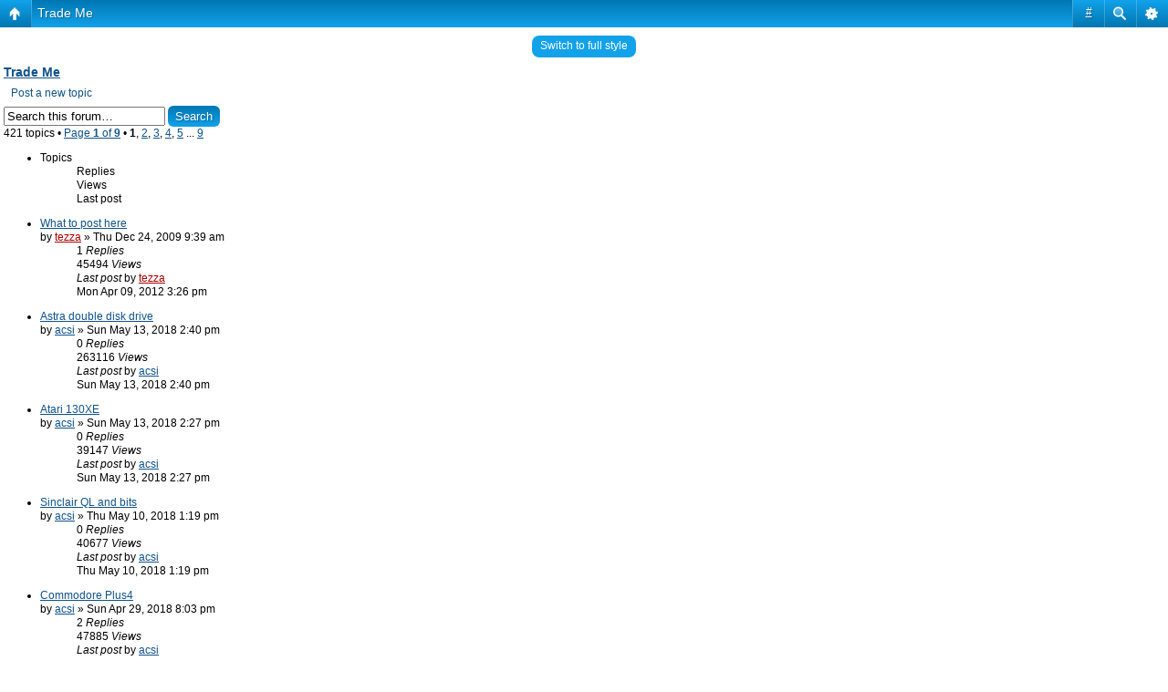

--- FILE ---
content_type: text/html; charset=UTF-8
request_url: https://classic-computers.org.nz/forums/viewforum.php?f=10&sid=a0f5341c7156a35b8794764f9fafba34
body_size: 7501
content:
<!DOCTYPE html PUBLIC "-//W3C//DTD XHTML 1.0 Strict//EN" "http://www.w3.org/TR/xhtml1/DTD/xhtml1-strict.dtd">
<html xmlns="http://www.w3.org/1999/xhtml" dir="ltr" lang="en-gb" xml:lang="en-gb">
<head>

<meta http-equiv="content-type" content="text/html; charset=UTF-8" />
<meta http-equiv="content-style-type" content="text/css" />
<meta http-equiv="content-language" content="en-gb" />
<meta http-equiv="imagetoolbar" content="no" />
<meta name="resource-type" content="document" />
<meta name="distribution" content="global" />
<meta name="keywords" content="classic,microcomputer,computer,old,computers,hardware,vintage,computer,games,archaeology,collecting,history,nostalgia,forum,Australia,New Zealand,museum,collection" />
<meta name="description" content="This New Zealand forum is devoted to the computers and computing culture of 1975-1990, from a personal perspective and often with a &quot;down under&quot; flavour." />
<script type="text/javascript"> var phpBBMobileStyle = false, phpBBMobileVar = 'mobile'; </script><script type="text/javascript" src="./styles/art_mobile/template/detect.js?t=1519765524"></script>
<title>New Zealand Vintage Computer Forums &bull; View forum - Trade Me</title>



<!--
	phpBB style name: prosilver
	Based on style:   prosilver (this is the default phpBB3 style)
	Original author:  Tom Beddard ( http://www.subBlue.com/ )
	Modified by: Terry Stewart

        Google script below.
-->

<!-- Global site tag (gtag.js) - Google Analytics -->
<script async src="https://www.googletagmanager.com/gtag/js?id=UA-1246061-3"></script>
<script>
  window.dataLayer = window.dataLayer || [];
  function gtag(){dataLayer.push(arguments);}
  gtag('js', new Date());

  gtag('config', 'UA-1246061-3');
</script>
<script type="text/javascript">
// <![CDATA[
	var jump_page = 'Enter the page number you wish to go to:';
	var on_page = '1';
	var per_page = '50';
	var base_url = './viewforum.php?f=10&amp;sid=e3855680584e930a779704d2074cd321';
	var style_cookie = 'phpBBstyle';
	var style_cookie_settings = '; path=/; domain=classic-computers.org.nz';
	var onload_functions = new Array();
	var onunload_functions = new Array();

	

	/**
	* Find a member
	*/
	function find_username(url)
	{
		popup(url, 760, 570, '_usersearch');
		return false;
	}

	/**
	* New function for handling multiple calls to window.onload and window.unload by pentapenguin
	*/
	window.onload = function()
	{
		for (var i = 0; i < onload_functions.length; i++)
		{
			eval(onload_functions[i]);
		}
	};

	window.onunload = function()
	{
		for (var i = 0; i < onunload_functions.length; i++)
		{
			eval(onunload_functions[i]);
		}
	};

// ]]>
</script>
<script type="text/javascript" src="./styles/prosilver/template/styleswitcher.js"></script>
<script type="text/javascript" src="./styles/prosilver/template/forum_fn.js"></script>

<link href="./styles/prosilver/theme/print.css" rel="stylesheet" type="text/css" media="print" title="printonly" />
<link href="./style.php?id=1&amp;lang=en&amp;sid=e3855680584e930a779704d2074cd321" rel="stylesheet" type="text/css" media="screen, projection" />

<link href="./styles/prosilver/theme/normal.css" rel="stylesheet" type="text/css" title="A" />
<link href="./styles/prosilver/theme/medium.css" rel="alternate stylesheet" type="text/css" title="A+" />
<link href="./styles/prosilver/theme/large.css" rel="alternate stylesheet" type="text/css" title="A++" />



</head>

<body id="phpbb" class="section-viewforum ltr">

<div id="wrap">
	<a id="top" name="top" accesskey="t"></a>
	<div id="page-header">
		<div class="headerbar">
			<div class="inner"><span class="corners-top"><span></span></span>

			<div id="site-description">
				<a href="./index.php?sid=e3855680584e930a779704d2074cd321" title="Board index" id="logo"><img src="./styles/prosilver/imageset/classic-comuters.gif" width="200" height="91" alt="" title="" /></a>
				<h1>New Zealand Vintage Computer Forums</h1>
				<p>Connecting New Zealand's vintage and classic computer enthusiasts</p>
				<p>THIS FORUM IS NOW A READ-ONLY ARCHIVE. <a href="https://www.facebook.com/groups/nzvintagecomputing/" style="color:Bisque">Similar discourse is now on Facebook. Click here!</a></p>
			</div>

		
			<div id="search-box">
				<form action="./search.php?sid=e3855680584e930a779704d2074cd321" method="get" id="search">
				<fieldset>
					<input name="keywords" id="keywords" type="text" maxlength="128" title="Search for keywords" class="inputbox search" value="Search…" onclick="if(this.value=='Search…')this.value='';" onblur="if(this.value=='')this.value='Search…';" />
					<input class="button2" value="Search" type="submit" /><br />
					<a href="./search.php?sid=e3855680584e930a779704d2074cd321" title="View the advanced search options">Advanced search</a> <input type="hidden" name="sid" value="e3855680584e930a779704d2074cd321" />

				</fieldset>
				</form>
			</div>
		

			<span class="corners-bottom"><span></span></span></div>
		</div>

		<div class="navbar">
			<div class="inner"><span class="corners-top"><span></span></span>

			<ul class="linklist navlinks">
				<li class="icon-home"><a href="./index.php?sid=e3855680584e930a779704d2074cd321" accesskey="h">Board index</a>  <strong>&#8249;</strong> <a href="./viewforum.php?f=9&amp;sid=e3855680584e930a779704d2074cd321">New Zealand Vintage Computer Buy/Sell Notices</a> <strong>&#8249;</strong> <a href="./viewforum.php?f=10&amp;sid=e3855680584e930a779704d2074cd321">Trade Me</a></li>

				<li class="rightside"><a href="#" onclick="fontsizeup(); return false;" onkeypress="return fontsizeup(event);" class="fontsize" title="Change font size">Change font size</a></li>

				
			</ul>

			

			<ul class="linklist rightside">
				<li class="icon-faq"><a href="./faq.php?sid=e3855680584e930a779704d2074cd321" title="Frequently Asked Questions">FAQ</a></li>
				
					<li class="icon-logout"><a href="./ucp.php?mode=login&amp;sid=e3855680584e930a779704d2074cd321" title="Login" accesskey="x">Login</a></li>
				
			</ul>

			<span class="corners-bottom"><span></span></span></div>
		</div>

	</div>

	<a name="start_here"></a>
	<div id="page-body">
		
<h2><a href="./viewforum.php?f=10&amp;sid=e3855680584e930a779704d2074cd321">Trade Me</a></h2>


<p>
	<!-- NOTE: remove the style="display: none" when you want to have the forum description on the forum body --><span style="display: none">Discuss any interesting vintage computer Trade Me items here<br /></span>
</p>

	<div class="topic-actions" >

	
		<div class="buttons">
			<div class="post-icon"><a href="./posting.php?mode=post&amp;f=10&amp;sid=e3855680584e930a779704d2074cd321" title="Post a new topic"><span></span>Post a new topic</a></div>
		</div>
	
		<div class="search-box">
			<form method="post" id="forum-search" action="./search.php?sid=e3855680584e930a779704d2074cd321">
			<fieldset>
				<input class="inputbox search tiny" type="text" name="keywords" id="search_keywords" size="20" value="Search this forum…" onclick="if (this.value == 'Search this forum…') this.value = '';" onblur="if (this.value == '') this.value = 'Search this forum…';" />
				<input class="button2" type="submit" value="Search" />
				<input type="hidden" value="10" name="fid[]" />
			</fieldset>
			</form>
		</div>
	
		<div class="pagination">
			421 topics &bull; <a href="#" onclick="jumpto(); return false;" title="Click to jump to page…">Page <strong>1</strong> of <strong>9</strong></a> &bull; <span><strong>1</strong><span class="page-sep">, </span><a href="./viewforum.php?f=10&amp;sid=e3855680584e930a779704d2074cd321&amp;start=50">2</a><span class="page-sep">, </span><a href="./viewforum.php?f=10&amp;sid=e3855680584e930a779704d2074cd321&amp;start=100">3</a><span class="page-sep">, </span><a href="./viewforum.php?f=10&amp;sid=e3855680584e930a779704d2074cd321&amp;start=150">4</a><span class="page-sep">, </span><a href="./viewforum.php?f=10&amp;sid=e3855680584e930a779704d2074cd321&amp;start=200">5</a><span class="page-dots"> ... </span><a href="./viewforum.php?f=10&amp;sid=e3855680584e930a779704d2074cd321&amp;start=400">9</a></span>
		</div>
	

	</div>

		<div class="forumbg announcement">
		<div class="inner"><span class="corners-top"><span></span></span>
		<ul class="topiclist">
			<li class="header">
				<dl class="icon">
					<dt>Topics</dt>
					<dd class="posts">Replies</dd>
					<dd class="views">Views</dd>
					<dd class="lastpost"><span>Last post</span></dd>
				</dl>
			</li>
		</ul>
		<ul class="topiclist topics">
	

		<li class="row bg1 sticky">
			<dl class="icon" style="background-image: url(./styles/prosilver/imageset/sticky_read_locked.gif); background-repeat: no-repeat;">
				<dt title="This topic is locked, you cannot edit posts or make further replies."><a href="./viewtopic.php?f=10&amp;t=81&amp;sid=e3855680584e930a779704d2074cd321" class="topictitle">What to post here</a>
					<br />
					by <a href="./memberlist.php?mode=viewprofile&amp;u=2&amp;sid=e3855680584e930a779704d2074cd321" style="color: #AA0000;" class="username-coloured">tezza</a> on Thu Dec 24, 2009 9:39 am
				</dt>
				<dd class="posts">1 <dfn>Replies</dfn></dd>
				<dd class="views">45494 <dfn>Views</dfn></dd>
				<dd class="lastpost"><span><dfn>Last post </dfn>by <a href="./memberlist.php?mode=viewprofile&amp;u=2&amp;sid=e3855680584e930a779704d2074cd321" style="color: #AA0000;" class="username-coloured">tezza</a>
					<a href="./viewtopic.php?f=10&amp;t=81&amp;p=3595&amp;sid=e3855680584e930a779704d2074cd321#p3595"><img src="./styles/prosilver/imageset/icon_topic_latest.gif" width="11" height="9" alt="View the latest post" title="View the latest post" /></a> <br />on Mon Apr 09, 2012 3:26 pm</span>
				</dd>
			</dl>
		</li>

	

		<li class="row bg2">
			<dl class="icon" style="background-image: url(./styles/prosilver/imageset/topic_read.gif); background-repeat: no-repeat;">
				<dt title="No unread posts"><a href="./viewtopic.php?f=10&amp;t=2294&amp;sid=e3855680584e930a779704d2074cd321" class="topictitle">Astra double disk drive</a>
					<br />
					by <a href="./memberlist.php?mode=viewprofile&amp;u=742&amp;sid=e3855680584e930a779704d2074cd321">acsi</a> on Sun May 13, 2018 2:40 pm
				</dt>
				<dd class="posts">0 <dfn>Replies</dfn></dd>
				<dd class="views">263116 <dfn>Views</dfn></dd>
				<dd class="lastpost"><span><dfn>Last post </dfn>by <a href="./memberlist.php?mode=viewprofile&amp;u=742&amp;sid=e3855680584e930a779704d2074cd321">acsi</a>
					<a href="./viewtopic.php?f=10&amp;t=2294&amp;p=13213&amp;sid=e3855680584e930a779704d2074cd321#p13213"><img src="./styles/prosilver/imageset/icon_topic_latest.gif" width="11" height="9" alt="View the latest post" title="View the latest post" /></a> <br />on Sun May 13, 2018 2:40 pm</span>
				</dd>
			</dl>
		</li>

	

		<li class="row bg1">
			<dl class="icon" style="background-image: url(./styles/prosilver/imageset/topic_read.gif); background-repeat: no-repeat;">
				<dt title="No unread posts"><a href="./viewtopic.php?f=10&amp;t=2293&amp;sid=e3855680584e930a779704d2074cd321" class="topictitle">Atari 130XE</a>
					<br />
					by <a href="./memberlist.php?mode=viewprofile&amp;u=742&amp;sid=e3855680584e930a779704d2074cd321">acsi</a> on Sun May 13, 2018 2:27 pm
				</dt>
				<dd class="posts">0 <dfn>Replies</dfn></dd>
				<dd class="views">39147 <dfn>Views</dfn></dd>
				<dd class="lastpost"><span><dfn>Last post </dfn>by <a href="./memberlist.php?mode=viewprofile&amp;u=742&amp;sid=e3855680584e930a779704d2074cd321">acsi</a>
					<a href="./viewtopic.php?f=10&amp;t=2293&amp;p=13212&amp;sid=e3855680584e930a779704d2074cd321#p13212"><img src="./styles/prosilver/imageset/icon_topic_latest.gif" width="11" height="9" alt="View the latest post" title="View the latest post" /></a> <br />on Sun May 13, 2018 2:27 pm</span>
				</dd>
			</dl>
		</li>

	

		<li class="row bg2">
			<dl class="icon" style="background-image: url(./styles/prosilver/imageset/topic_read.gif); background-repeat: no-repeat;">
				<dt title="No unread posts"><a href="./viewtopic.php?f=10&amp;t=2292&amp;sid=e3855680584e930a779704d2074cd321" class="topictitle">Sinclair QL and bits</a>
					<br />
					by <a href="./memberlist.php?mode=viewprofile&amp;u=742&amp;sid=e3855680584e930a779704d2074cd321">acsi</a> on Thu May 10, 2018 1:19 pm
				</dt>
				<dd class="posts">0 <dfn>Replies</dfn></dd>
				<dd class="views">40677 <dfn>Views</dfn></dd>
				<dd class="lastpost"><span><dfn>Last post </dfn>by <a href="./memberlist.php?mode=viewprofile&amp;u=742&amp;sid=e3855680584e930a779704d2074cd321">acsi</a>
					<a href="./viewtopic.php?f=10&amp;t=2292&amp;p=13211&amp;sid=e3855680584e930a779704d2074cd321#p13211"><img src="./styles/prosilver/imageset/icon_topic_latest.gif" width="11" height="9" alt="View the latest post" title="View the latest post" /></a> <br />on Thu May 10, 2018 1:19 pm</span>
				</dd>
			</dl>
		</li>

	

		<li class="row bg1">
			<dl class="icon" style="background-image: url(./styles/prosilver/imageset/topic_read.gif); background-repeat: no-repeat;">
				<dt title="No unread posts"><a href="./viewtopic.php?f=10&amp;t=2291&amp;sid=e3855680584e930a779704d2074cd321" class="topictitle">Commodore Plus4</a>
					<br />
					by <a href="./memberlist.php?mode=viewprofile&amp;u=742&amp;sid=e3855680584e930a779704d2074cd321">acsi</a> on Sun Apr 29, 2018 8:03 pm
				</dt>
				<dd class="posts">2 <dfn>Replies</dfn></dd>
				<dd class="views">47885 <dfn>Views</dfn></dd>
				<dd class="lastpost"><span><dfn>Last post </dfn>by <a href="./memberlist.php?mode=viewprofile&amp;u=742&amp;sid=e3855680584e930a779704d2074cd321">acsi</a>
					<a href="./viewtopic.php?f=10&amp;t=2291&amp;p=13210&amp;sid=e3855680584e930a779704d2074cd321#p13210"><img src="./styles/prosilver/imageset/icon_topic_latest.gif" width="11" height="9" alt="View the latest post" title="View the latest post" /></a> <br />on Sun Apr 29, 2018 8:28 pm</span>
				</dd>
			</dl>
		</li>

	

		<li class="row bg2">
			<dl class="icon" style="background-image: url(./styles/prosilver/imageset/topic_read.gif); background-repeat: no-repeat;">
				<dt title="No unread posts"><a href="./viewtopic.php?f=10&amp;t=2290&amp;sid=e3855680584e930a779704d2074cd321" class="topictitle">C64G</a>
					<br />
					by <a href="./memberlist.php?mode=viewprofile&amp;u=742&amp;sid=e3855680584e930a779704d2074cd321">acsi</a> on Sun Apr 29, 2018 8:01 pm
				</dt>
				<dd class="posts">0 <dfn>Replies</dfn></dd>
				<dd class="views">40573 <dfn>Views</dfn></dd>
				<dd class="lastpost"><span><dfn>Last post </dfn>by <a href="./memberlist.php?mode=viewprofile&amp;u=742&amp;sid=e3855680584e930a779704d2074cd321">acsi</a>
					<a href="./viewtopic.php?f=10&amp;t=2290&amp;p=13207&amp;sid=e3855680584e930a779704d2074cd321#p13207"><img src="./styles/prosilver/imageset/icon_topic_latest.gif" width="11" height="9" alt="View the latest post" title="View the latest post" /></a> <br />on Sun Apr 29, 2018 8:01 pm</span>
				</dd>
			</dl>
		</li>

	

		<li class="row bg1">
			<dl class="icon" style="background-image: url(./styles/prosilver/imageset/topic_read.gif); background-repeat: no-repeat;">
				<dt title="No unread posts"><a href="./viewtopic.php?f=10&amp;t=2289&amp;sid=e3855680584e930a779704d2074cd321" class="topictitle">Amiga 2000</a>
					<br />
					by <a href="./memberlist.php?mode=viewprofile&amp;u=742&amp;sid=e3855680584e930a779704d2074cd321">acsi</a> on Sun Apr 29, 2018 7:14 pm
				</dt>
				<dd class="posts">0 <dfn>Replies</dfn></dd>
				<dd class="views">39805 <dfn>Views</dfn></dd>
				<dd class="lastpost"><span><dfn>Last post </dfn>by <a href="./memberlist.php?mode=viewprofile&amp;u=742&amp;sid=e3855680584e930a779704d2074cd321">acsi</a>
					<a href="./viewtopic.php?f=10&amp;t=2289&amp;p=13206&amp;sid=e3855680584e930a779704d2074cd321#p13206"><img src="./styles/prosilver/imageset/icon_topic_latest.gif" width="11" height="9" alt="View the latest post" title="View the latest post" /></a> <br />on Sun Apr 29, 2018 7:14 pm</span>
				</dd>
			</dl>
		</li>

	

		<li class="row bg2">
			<dl class="icon" style="background-image: url(./styles/prosilver/imageset/topic_read.gif); background-repeat: no-repeat;">
				<dt title="No unread posts"><a href="./viewtopic.php?f=10&amp;t=2246&amp;sid=e3855680584e930a779704d2074cd321" class="topictitle">Wellington Tip Shop??</a>
					<br />
					by <a href="./memberlist.php?mode=viewprofile&amp;u=1179&amp;sid=e3855680584e930a779704d2074cd321">SeanKennedy</a> on Sun Sep 17, 2017 10:29 am
				</dt>
				<dd class="posts">6 <dfn>Replies</dfn></dd>
				<dd class="views">69597 <dfn>Views</dfn></dd>
				<dd class="lastpost"><span><dfn>Last post </dfn>by <a href="./memberlist.php?mode=viewprofile&amp;u=746&amp;sid=e3855680584e930a779704d2074cd321">SpidersWeb</a>
					<a href="./viewtopic.php?f=10&amp;t=2246&amp;p=13082&amp;sid=e3855680584e930a779704d2074cd321#p13082"><img src="./styles/prosilver/imageset/icon_topic_latest.gif" width="11" height="9" alt="View the latest post" title="View the latest post" /></a> <br />on Tue Sep 26, 2017 6:16 pm</span>
				</dd>
			</dl>
		</li>

	

		<li class="row bg1">
			<dl class="icon" style="background-image: url(./styles/prosilver/imageset/topic_read.gif); background-repeat: no-repeat;">
				<dt title="No unread posts"><a href="./viewtopic.php?f=10&amp;t=2175&amp;sid=e3855680584e930a779704d2074cd321" class="topictitle">Clean out started</a>
					<br />
					by <a href="./memberlist.php?mode=viewprofile&amp;u=742&amp;sid=e3855680584e930a779704d2074cd321">acsi</a> on Thu Jan 19, 2017 1:46 pm
				</dt>
				<dd class="posts">7 <dfn>Replies</dfn></dd>
				<dd class="views">78608 <dfn>Views</dfn></dd>
				<dd class="lastpost"><span><dfn>Last post </dfn>by <a href="./memberlist.php?mode=viewprofile&amp;u=742&amp;sid=e3855680584e930a779704d2074cd321">acsi</a>
					<a href="./viewtopic.php?f=10&amp;t=2175&amp;p=13040&amp;sid=e3855680584e930a779704d2074cd321#p13040"><img src="./styles/prosilver/imageset/icon_topic_latest.gif" width="11" height="9" alt="View the latest post" title="View the latest post" /></a> <br />on Fri Jul 07, 2017 4:47 pm</span>
				</dd>
			</dl>
		</li>

	

		<li class="row bg2">
			<dl class="icon" style="background-image: url(./styles/prosilver/imageset/topic_read.gif); background-repeat: no-repeat;">
				<dt title="No unread posts"><a href="./viewtopic.php?f=10&amp;t=2226&amp;sid=e3855680584e930a779704d2074cd321" class="topictitle">Why I don't like trademe</a>
					<br />
					by <a href="./memberlist.php?mode=viewprofile&amp;u=1453&amp;sid=e3855680584e930a779704d2074cd321">KarlSten</a> on Fri Jun 02, 2017 7:22 pm
				</dt>
				<dd class="posts">6 <dfn>Replies</dfn></dd>
				<dd class="views">671662 <dfn>Views</dfn></dd>
				<dd class="lastpost"><span><dfn>Last post </dfn>by <a href="./memberlist.php?mode=viewprofile&amp;u=631&amp;sid=e3855680584e930a779704d2074cd321">Gibsaw</a>
					<a href="./viewtopic.php?f=10&amp;t=2226&amp;p=13010&amp;sid=e3855680584e930a779704d2074cd321#p13010"><img src="./styles/prosilver/imageset/icon_topic_latest.gif" width="11" height="9" alt="View the latest post" title="View the latest post" /></a> <br />on Sat Jun 03, 2017 10:22 pm</span>
				</dd>
			</dl>
		</li>

	

		<li class="row bg1">
			<dl class="icon" style="background-image: url(./styles/prosilver/imageset/topic_read.gif); background-repeat: no-repeat;">
				<dt title="No unread posts"><a href="./viewtopic.php?f=10&amp;t=2210&amp;sid=e3855680584e930a779704d2074cd321" class="topictitle">Atari haul in Christchurch</a>
					<br />
					by <a href="./memberlist.php?mode=viewprofile&amp;u=1179&amp;sid=e3855680584e930a779704d2074cd321">SeanKennedy</a> on Tue Apr 11, 2017 7:21 pm
				</dt>
				<dd class="posts">1 <dfn>Replies</dfn></dd>
				<dd class="views">45695 <dfn>Views</dfn></dd>
				<dd class="lastpost"><span><dfn>Last post </dfn>by <a href="./memberlist.php?mode=viewprofile&amp;u=2&amp;sid=e3855680584e930a779704d2074cd321" style="color: #AA0000;" class="username-coloured">tezza</a>
					<a href="./viewtopic.php?f=10&amp;t=2210&amp;p=12960&amp;sid=e3855680584e930a779704d2074cd321#p12960"><img src="./styles/prosilver/imageset/icon_topic_latest.gif" width="11" height="9" alt="View the latest post" title="View the latest post" /></a> <br />on Tue Apr 11, 2017 9:19 pm</span>
				</dd>
			</dl>
		</li>

	

		<li class="row bg2">
			<dl class="icon" style="background-image: url(./styles/prosilver/imageset/topic_read.gif); background-repeat: no-repeat;">
				<dt title="No unread posts"><a href="./viewtopic.php?f=10&amp;t=2178&amp;sid=e3855680584e930a779704d2074cd321" class="topictitle">Mac DOS Compatible Card</a>
					<br />
					by <a href="./memberlist.php?mode=viewprofile&amp;u=1230&amp;sid=e3855680584e930a779704d2074cd321">Beaglz</a> on Thu Jan 26, 2017 4:27 pm
				</dt>
				<dd class="posts">0 <dfn>Replies</dfn></dd>
				<dd class="views">42751 <dfn>Views</dfn></dd>
				<dd class="lastpost"><span><dfn>Last post </dfn>by <a href="./memberlist.php?mode=viewprofile&amp;u=1230&amp;sid=e3855680584e930a779704d2074cd321">Beaglz</a>
					<a href="./viewtopic.php?f=10&amp;t=2178&amp;p=12873&amp;sid=e3855680584e930a779704d2074cd321#p12873"><img src="./styles/prosilver/imageset/icon_topic_latest.gif" width="11" height="9" alt="View the latest post" title="View the latest post" /></a> <br />on Thu Jan 26, 2017 4:27 pm</span>
				</dd>
			</dl>
		</li>

	

		<li class="row bg1">
			<dl class="icon" style="background-image: url(./styles/prosilver/imageset/topic_read.gif); background-repeat: no-repeat;">
				<dt title="No unread posts"><a href="./viewtopic.php?f=10&amp;t=2135&amp;sid=e3855680584e930a779704d2074cd321" class="topictitle">Gotek with hmmm huuuge mark up</a>
					<br />
					by <a href="./memberlist.php?mode=viewprofile&amp;u=1387&amp;sid=e3855680584e930a779704d2074cd321">mons2b</a> on Wed Nov 09, 2016 8:33 pm
				</dt>
				<dd class="posts">1 <dfn>Replies</dfn></dd>
				<dd class="views">44172 <dfn>Views</dfn></dd>
				<dd class="lastpost"><span><dfn>Last post </dfn>by <a href="./memberlist.php?mode=viewprofile&amp;u=1209&amp;sid=e3855680584e930a779704d2074cd321">mangasurfer</a>
					<a href="./viewtopic.php?f=10&amp;t=2135&amp;p=12764&amp;sid=e3855680584e930a779704d2074cd321#p12764"><img src="./styles/prosilver/imageset/icon_topic_latest.gif" width="11" height="9" alt="View the latest post" title="View the latest post" /></a> <br />on Mon Dec 12, 2016 1:52 pm</span>
				</dd>
			</dl>
		</li>

	

		<li class="row bg2">
			<dl class="icon" style="background-image: url(./styles/prosilver/imageset/topic_read.gif); background-repeat: no-repeat;">
				<dt title="No unread posts"><a href="./viewtopic.php?f=10&amp;t=2128&amp;sid=e3855680584e930a779704d2074cd321" class="topictitle">A garage full in Christchurch - $1000 starting bid...</a>
					<br />
					by <a href="./memberlist.php?mode=viewprofile&amp;u=1179&amp;sid=e3855680584e930a779704d2074cd321">SeanKennedy</a> on Mon Oct 31, 2016 12:16 pm
				</dt>
				<dd class="posts">5 <dfn>Replies</dfn></dd>
				<dd class="views">64994 <dfn>Views</dfn></dd>
				<dd class="lastpost"><span><dfn>Last post </dfn>by <a href="./memberlist.php?mode=viewprofile&amp;u=1211&amp;sid=e3855680584e930a779704d2074cd321">Roux</a>
					<a href="./viewtopic.php?f=10&amp;t=2128&amp;p=12691&amp;sid=e3855680584e930a779704d2074cd321#p12691"><img src="./styles/prosilver/imageset/icon_topic_latest.gif" width="11" height="9" alt="View the latest post" title="View the latest post" /></a> <br />on Mon Nov 07, 2016 8:28 am</span>
				</dd>
			</dl>
		</li>

	

		<li class="row bg1">
			<dl class="icon" style="background-image: url(./styles/prosilver/imageset/topic_read.gif); background-repeat: no-repeat;">
				<dt title="No unread posts"><a href="./viewtopic.php?f=10&amp;t=2082&amp;sid=e3855680584e930a779704d2074cd321" class="topictitle">To relist or...?</a>
					<br />
					by <a href="./memberlist.php?mode=viewprofile&amp;u=1211&amp;sid=e3855680584e930a779704d2074cd321">Roux</a> on Fri Sep 23, 2016 12:02 pm
				</dt>
				<dd class="posts">3 <dfn>Replies</dfn></dd>
				<dd class="views">53440 <dfn>Views</dfn></dd>
				<dd class="lastpost"><span><dfn>Last post </dfn>by <a href="./memberlist.php?mode=viewprofile&amp;u=1209&amp;sid=e3855680584e930a779704d2074cd321">mangasurfer</a>
					<a href="./viewtopic.php?f=10&amp;t=2082&amp;p=12652&amp;sid=e3855680584e930a779704d2074cd321#p12652"><img src="./styles/prosilver/imageset/icon_topic_latest.gif" width="11" height="9" alt="View the latest post" title="View the latest post" /></a> <br />on Sat Oct 29, 2016 6:07 am</span>
				</dd>
			</dl>
		</li>

	

		<li class="row bg2">
			<dl class="icon" style="background-image: url(./styles/prosilver/imageset/topic_read.gif); background-repeat: no-repeat;">
				<dt title="No unread posts"><a href="./viewtopic.php?f=10&amp;t=2116&amp;sid=e3855680584e930a779704d2074cd321" class="topictitle">Sinclair Spectrum +2 Issue 1</a>
					<br />
					<img src="./styles/prosilver/imageset/icon_topic_attach.gif" width="7" height="10" alt="Attachment(s)" title="Attachment(s)" /> by <a href="./memberlist.php?mode=viewprofile&amp;u=1387&amp;sid=e3855680584e930a779704d2074cd321">mons2b</a> on Fri Oct 14, 2016 1:43 pm
				</dt>
				<dd class="posts">0 <dfn>Replies</dfn></dd>
				<dd class="views">42030 <dfn>Views</dfn></dd>
				<dd class="lastpost"><span><dfn>Last post </dfn>by <a href="./memberlist.php?mode=viewprofile&amp;u=1387&amp;sid=e3855680584e930a779704d2074cd321">mons2b</a>
					<a href="./viewtopic.php?f=10&amp;t=2116&amp;p=12571&amp;sid=e3855680584e930a779704d2074cd321#p12571"><img src="./styles/prosilver/imageset/icon_topic_latest.gif" width="11" height="9" alt="View the latest post" title="View the latest post" /></a> <br />on Fri Oct 14, 2016 1:43 pm</span>
				</dd>
			</dl>
		</li>

	

		<li class="row bg1">
			<dl class="icon" style="background-image: url(./styles/prosilver/imageset/topic_read.gif); background-repeat: no-repeat;">
				<dt title="No unread posts"><a href="./viewtopic.php?f=10&amp;t=2114&amp;sid=e3855680584e930a779704d2074cd321" class="topictitle">Sinclair Light-gun</a>
					<br />
					by <a href="./memberlist.php?mode=viewprofile&amp;u=1387&amp;sid=e3855680584e930a779704d2074cd321">mons2b</a> on Thu Oct 13, 2016 8:15 pm
				</dt>
				<dd class="posts">0 <dfn>Replies</dfn></dd>
				<dd class="views">42276 <dfn>Views</dfn></dd>
				<dd class="lastpost"><span><dfn>Last post </dfn>by <a href="./memberlist.php?mode=viewprofile&amp;u=1387&amp;sid=e3855680584e930a779704d2074cd321">mons2b</a>
					<a href="./viewtopic.php?f=10&amp;t=2114&amp;p=12567&amp;sid=e3855680584e930a779704d2074cd321#p12567"><img src="./styles/prosilver/imageset/icon_topic_latest.gif" width="11" height="9" alt="View the latest post" title="View the latest post" /></a> <br />on Thu Oct 13, 2016 8:15 pm</span>
				</dd>
			</dl>
		</li>

	

		<li class="row bg2">
			<dl class="icon" style="background-image: url(./styles/prosilver/imageset/topic_read.gif); background-repeat: no-repeat;">
				<dt title="No unread posts"><a href="./viewtopic.php?f=10&amp;t=2090&amp;sid=e3855680584e930a779704d2074cd321" class="topictitle">.</a>
					<br />
					by <a href="./memberlist.php?mode=viewprofile&amp;u=1387&amp;sid=e3855680584e930a779704d2074cd321">mons2b</a> on Thu Sep 29, 2016 12:35 pm
				</dt>
				<dd class="posts">2 <dfn>Replies</dfn></dd>
				<dd class="views">50681 <dfn>Views</dfn></dd>
				<dd class="lastpost"><span><dfn>Last post </dfn>by <a href="./memberlist.php?mode=viewprofile&amp;u=1387&amp;sid=e3855680584e930a779704d2074cd321">mons2b</a>
					<a href="./viewtopic.php?f=10&amp;t=2090&amp;p=12522&amp;sid=e3855680584e930a779704d2074cd321#p12522"><img src="./styles/prosilver/imageset/icon_topic_latest.gif" width="11" height="9" alt="View the latest post" title="View the latest post" /></a> <br />on Thu Oct 06, 2016 8:03 pm</span>
				</dd>
			</dl>
		</li>

	

		<li class="row bg1">
			<dl class="icon" style="background-image: url(./styles/prosilver/imageset/topic_read.gif); background-repeat: no-repeat;">
				<dt title="No unread posts"><a href="./viewtopic.php?f=10&amp;t=2100&amp;sid=e3855680584e930a779704d2074cd321" class="topictitle">Intel 8087 co-processor</a>
					<br />
					<img src="./styles/prosilver/imageset/icon_topic_attach.gif" width="7" height="10" alt="Attachment(s)" title="Attachment(s)" /> by <a href="./memberlist.php?mode=viewprofile&amp;u=1387&amp;sid=e3855680584e930a779704d2074cd321">mons2b</a> on Wed Oct 05, 2016 1:44 pm
				</dt>
				<dd class="posts">1 <dfn>Replies</dfn></dd>
				<dd class="views">46736 <dfn>Views</dfn></dd>
				<dd class="lastpost"><span><dfn>Last post </dfn>by <a href="./memberlist.php?mode=viewprofile&amp;u=1387&amp;sid=e3855680584e930a779704d2074cd321">mons2b</a>
					<a href="./viewtopic.php?f=10&amp;t=2100&amp;p=12513&amp;sid=e3855680584e930a779704d2074cd321#p12513"><img src="./styles/prosilver/imageset/icon_topic_latest.gif" width="11" height="9" alt="View the latest post" title="View the latest post" /></a> <br />on Wed Oct 05, 2016 5:17 pm</span>
				</dd>
			</dl>
		</li>

	

		<li class="row bg2">
			<dl class="icon" style="background-image: url(./styles/prosilver/imageset/topic_read.gif); background-repeat: no-repeat;">
				<dt title="No unread posts"><a href="./viewtopic.php?f=10&amp;t=2074&amp;sid=e3855680584e930a779704d2074cd321" class="topictitle">ZX 81</a>
					<br />
					by <a href="./memberlist.php?mode=viewprofile&amp;u=1387&amp;sid=e3855680584e930a779704d2074cd321">mons2b</a> on Tue Sep 20, 2016 6:47 pm
				</dt>
				<dd class="posts">1 <dfn>Replies</dfn></dd>
				<dd class="views">43581 <dfn>Views</dfn></dd>
				<dd class="lastpost"><span><dfn>Last post </dfn>by <a href="./memberlist.php?mode=viewprofile&amp;u=1387&amp;sid=e3855680584e930a779704d2074cd321">mons2b</a>
					<a href="./viewtopic.php?f=10&amp;t=2074&amp;p=12470&amp;sid=e3855680584e930a779704d2074cd321#p12470"><img src="./styles/prosilver/imageset/icon_topic_latest.gif" width="11" height="9" alt="View the latest post" title="View the latest post" /></a> <br />on Wed Sep 28, 2016 8:01 pm</span>
				</dd>
			</dl>
		</li>

	

		<li class="row bg1">
			<dl class="icon" style="background-image: url(./styles/prosilver/imageset/topic_read.gif); background-repeat: no-repeat;">
				<dt title="No unread posts"><a href="./viewtopic.php?f=10&amp;t=2046&amp;sid=e3855680584e930a779704d2074cd321" class="topictitle">Opening New Sealed Vintage computers to show contents ?</a>
					<br />
					by <a href="./memberlist.php?mode=viewprofile&amp;u=1031&amp;sid=e3855680584e930a779704d2074cd321">RonTurner</a> on Mon Aug 22, 2016 1:17 pm
				</dt>
				<dd class="posts">5 <dfn>Replies</dfn></dd>
				<dd class="views">65529 <dfn>Views</dfn></dd>
				<dd class="lastpost"><span><dfn>Last post </dfn>by <a href="./memberlist.php?mode=viewprofile&amp;u=1387&amp;sid=e3855680584e930a779704d2074cd321">mons2b</a>
					<a href="./viewtopic.php?f=10&amp;t=2046&amp;p=12469&amp;sid=e3855680584e930a779704d2074cd321#p12469"><img src="./styles/prosilver/imageset/icon_topic_latest.gif" width="11" height="9" alt="View the latest post" title="View the latest post" /></a> <br />on Wed Sep 28, 2016 7:56 pm</span>
				</dd>
			</dl>
		</li>

	

		<li class="row bg2">
			<dl class="icon" style="background-image: url(./styles/prosilver/imageset/topic_read.gif); background-repeat: no-repeat;">
				<dt title="No unread posts"><a href="./viewtopic.php?f=10&amp;t=2071&amp;sid=e3855680584e930a779704d2074cd321" class="topictitle">Amiga 1200 Parts</a>
					<br />
					by <a href="./memberlist.php?mode=viewprofile&amp;u=1211&amp;sid=e3855680584e930a779704d2074cd321">Roux</a> on Sun Sep 18, 2016 3:13 pm
				</dt>
				<dd class="posts">2 <dfn>Replies</dfn></dd>
				<dd class="views">51074 <dfn>Views</dfn></dd>
				<dd class="lastpost"><span><dfn>Last post </dfn>by <a href="./memberlist.php?mode=viewprofile&amp;u=1211&amp;sid=e3855680584e930a779704d2074cd321">Roux</a>
					<a href="./viewtopic.php?f=10&amp;t=2071&amp;p=12410&amp;sid=e3855680584e930a779704d2074cd321#p12410"><img src="./styles/prosilver/imageset/icon_topic_latest.gif" width="11" height="9" alt="View the latest post" title="View the latest post" /></a> <br />on Thu Sep 22, 2016 1:37 pm</span>
				</dd>
			</dl>
		</li>

	

		<li class="row bg1">
			<dl class="icon" style="background-image: url(./styles/prosilver/imageset/topic_read.gif); background-repeat: no-repeat;">
				<dt title="No unread posts"><a href="./viewtopic.php?f=10&amp;t=2021&amp;sid=e3855680584e930a779704d2074cd321" class="topictitle">Apple external CD ROM drive</a>
					<br />
					by <a href="./memberlist.php?mode=viewprofile&amp;u=1179&amp;sid=e3855680584e930a779704d2074cd321">SeanKennedy</a> on Fri Jul 01, 2016 12:33 pm
				</dt>
				<dd class="posts">1 <dfn>Replies</dfn></dd>
				<dd class="views">47551 <dfn>Views</dfn></dd>
				<dd class="lastpost"><span><dfn>Last post </dfn>by <a href="./memberlist.php?mode=viewprofile&amp;u=746&amp;sid=e3855680584e930a779704d2074cd321">SpidersWeb</a>
					<a href="./viewtopic.php?f=10&amp;t=2021&amp;p=12254&amp;sid=e3855680584e930a779704d2074cd321#p12254"><img src="./styles/prosilver/imageset/icon_topic_latest.gif" width="11" height="9" alt="View the latest post" title="View the latest post" /></a> <br />on Mon Jul 04, 2016 7:07 am</span>
				</dd>
			</dl>
		</li>

	

		<li class="row bg2">
			<dl class="icon" style="background-image: url(./styles/prosilver/imageset/topic_read.gif); background-repeat: no-repeat;">
				<dt title="No unread posts"><a href="./viewtopic.php?f=10&amp;t=1981&amp;sid=e3855680584e930a779704d2074cd321" class="topictitle">Atari Falcon 030</a>
					<br />
					by <a href="./memberlist.php?mode=viewprofile&amp;u=993&amp;sid=e3855680584e930a779704d2074cd321">Reliant73</a> on Sat Apr 02, 2016 1:16 pm
				</dt>
				<dd class="posts">0 <dfn>Replies</dfn></dd>
				<dd class="views">43746 <dfn>Views</dfn></dd>
				<dd class="lastpost"><span><dfn>Last post </dfn>by <a href="./memberlist.php?mode=viewprofile&amp;u=993&amp;sid=e3855680584e930a779704d2074cd321">Reliant73</a>
					<a href="./viewtopic.php?f=10&amp;t=1981&amp;p=12112&amp;sid=e3855680584e930a779704d2074cd321#p12112"><img src="./styles/prosilver/imageset/icon_topic_latest.gif" width="11" height="9" alt="View the latest post" title="View the latest post" /></a> <br />on Sat Apr 02, 2016 1:16 pm</span>
				</dd>
			</dl>
		</li>

	

		<li class="row bg1">
			<dl class="icon" style="background-image: url(./styles/prosilver/imageset/topic_read.gif); background-repeat: no-repeat;">
				<dt title="No unread posts"><a href="./viewtopic.php?f=10&amp;t=1915&amp;sid=e3855680584e930a779704d2074cd321" class="topictitle">Apple Lisa II with Profile</a>
					<br />
					by <a href="./memberlist.php?mode=viewprofile&amp;u=746&amp;sid=e3855680584e930a779704d2074cd321">SpidersWeb</a> on Thu Nov 26, 2015 2:23 pm
				</dt>
				<dd class="posts">8 <dfn>Replies</dfn></dd>
				<dd class="views">85881 <dfn>Views</dfn></dd>
				<dd class="lastpost"><span><dfn>Last post </dfn>by <a href="./memberlist.php?mode=viewprofile&amp;u=1313&amp;sid=e3855680584e930a779704d2074cd321">mikemike690</a>
					<a href="./viewtopic.php?f=10&amp;t=1915&amp;p=12064&amp;sid=e3855680584e930a779704d2074cd321#p12064"><img src="./styles/prosilver/imageset/icon_topic_latest.gif" width="11" height="9" alt="View the latest post" title="View the latest post" /></a> <br />on Thu Mar 10, 2016 7:52 pm</span>
				</dd>
			</dl>
		</li>

	

		<li class="row bg2">
			<dl class="icon" style="background-image: url(./styles/prosilver/imageset/topic_read.gif); background-repeat: no-repeat;">
				<dt title="No unread posts"><a href="./viewtopic.php?f=10&amp;t=1952&amp;sid=e3855680584e930a779704d2074cd321" class="topictitle">Parts - Trademe INTEL i486-SX &amp; i486-DX CPU</a>
					<br />
					by <a href="./memberlist.php?mode=viewprofile&amp;u=1312&amp;sid=e3855680584e930a779704d2074cd321">neto</a> on Tue Feb 02, 2016 5:47 pm
				</dt>
				<dd class="posts">0 <dfn>Replies</dfn></dd>
				<dd class="views">42190 <dfn>Views</dfn></dd>
				<dd class="lastpost"><span><dfn>Last post </dfn>by <a href="./memberlist.php?mode=viewprofile&amp;u=1312&amp;sid=e3855680584e930a779704d2074cd321">neto</a>
					<a href="./viewtopic.php?f=10&amp;t=1952&amp;p=11978&amp;sid=e3855680584e930a779704d2074cd321#p11978"><img src="./styles/prosilver/imageset/icon_topic_latest.gif" width="11" height="9" alt="View the latest post" title="View the latest post" /></a> <br />on Tue Feb 02, 2016 5:47 pm</span>
				</dd>
			</dl>
		</li>

	

		<li class="row bg1">
			<dl class="icon" style="background-image: url(./styles/prosilver/imageset/topic_read.gif); background-repeat: no-repeat;">
				<dt title="No unread posts"><a href="./viewtopic.php?f=10&amp;t=1951&amp;sid=e3855680584e930a779704d2074cd321" class="topictitle">Parts - Trademe AMD Am486 DX2-50 &amp; DX4-100 CPU</a>
					<br />
					by <a href="./memberlist.php?mode=viewprofile&amp;u=1312&amp;sid=e3855680584e930a779704d2074cd321">neto</a> on Tue Feb 02, 2016 4:54 pm
				</dt>
				<dd class="posts">0 <dfn>Replies</dfn></dd>
				<dd class="views">43170 <dfn>Views</dfn></dd>
				<dd class="lastpost"><span><dfn>Last post </dfn>by <a href="./memberlist.php?mode=viewprofile&amp;u=1312&amp;sid=e3855680584e930a779704d2074cd321">neto</a>
					<a href="./viewtopic.php?f=10&amp;t=1951&amp;p=11977&amp;sid=e3855680584e930a779704d2074cd321#p11977"><img src="./styles/prosilver/imageset/icon_topic_latest.gif" width="11" height="9" alt="View the latest post" title="View the latest post" /></a> <br />on Tue Feb 02, 2016 4:54 pm</span>
				</dd>
			</dl>
		</li>

	

		<li class="row bg2">
			<dl class="icon" style="background-image: url(./styles/prosilver/imageset/topic_read.gif); background-repeat: no-repeat;">
				<dt title="No unread posts"><a href="./viewtopic.php?f=10&amp;t=1943&amp;sid=e3855680584e930a779704d2074cd321" class="topictitle">system 80 dick smith</a>
					<br />
					by <a href="./memberlist.php?mode=viewprofile&amp;u=1209&amp;sid=e3855680584e930a779704d2074cd321">mangasurfer</a> on Wed Jan 20, 2016 11:18 am
				</dt>
				<dd class="posts">1 <dfn>Replies</dfn></dd>
				<dd class="views">44487 <dfn>Views</dfn></dd>
				<dd class="lastpost"><span><dfn>Last post </dfn>by <a href="./memberlist.php?mode=viewprofile&amp;u=1179&amp;sid=e3855680584e930a779704d2074cd321">SeanKennedy</a>
					<a href="./viewtopic.php?f=10&amp;t=1943&amp;p=11953&amp;sid=e3855680584e930a779704d2074cd321#p11953"><img src="./styles/prosilver/imageset/icon_topic_latest.gif" width="11" height="9" alt="View the latest post" title="View the latest post" /></a> <br />on Wed Jan 20, 2016 4:36 pm</span>
				</dd>
			</dl>
		</li>

	

		<li class="row bg1">
			<dl class="icon" style="background-image: url(./styles/prosilver/imageset/topic_read.gif); background-repeat: no-repeat;">
				<dt title="No unread posts"><a href="./viewtopic.php?f=10&amp;t=1923&amp;sid=e3855680584e930a779704d2074cd321" class="topictitle">OS X 10.4.8 install discs</a>
					<br />
					by <a href="./memberlist.php?mode=viewprofile&amp;u=810&amp;sid=e3855680584e930a779704d2074cd321">Deigh</a> on Tue Dec 08, 2015 10:15 am
				</dt>
				<dd class="posts">3 <dfn>Replies</dfn></dd>
				<dd class="views">53172 <dfn>Views</dfn></dd>
				<dd class="lastpost"><span><dfn>Last post </dfn>by <a href="./memberlist.php?mode=viewprofile&amp;u=2&amp;sid=e3855680584e930a779704d2074cd321" style="color: #AA0000;" class="username-coloured">tezza</a>
					<a href="./viewtopic.php?f=10&amp;t=1923&amp;p=11884&amp;sid=e3855680584e930a779704d2074cd321#p11884"><img src="./styles/prosilver/imageset/icon_topic_latest.gif" width="11" height="9" alt="View the latest post" title="View the latest post" /></a> <br />on Fri Dec 11, 2015 9:22 am</span>
				</dd>
			</dl>
		</li>

	

		<li class="row bg2">
			<dl class="icon" style="background-image: url(./styles/prosilver/imageset/topic_read.gif); background-repeat: no-repeat;">
				<dt title="No unread posts"><a href="./viewtopic.php?f=10&amp;t=1918&amp;sid=e3855680584e930a779704d2074cd321" class="topictitle">Genius wireless Keyboard/Mouse (PS2 connectors)</a>
					<br />
					by <a href="./memberlist.php?mode=viewprofile&amp;u=814&amp;sid=e3855680584e930a779704d2074cd321">kevman3d</a> on Sat Nov 28, 2015 8:10 pm
				</dt>
				<dd class="posts">0 <dfn>Replies</dfn></dd>
				<dd class="views">42289 <dfn>Views</dfn></dd>
				<dd class="lastpost"><span><dfn>Last post </dfn>by <a href="./memberlist.php?mode=viewprofile&amp;u=814&amp;sid=e3855680584e930a779704d2074cd321">kevman3d</a>
					<a href="./viewtopic.php?f=10&amp;t=1918&amp;p=11867&amp;sid=e3855680584e930a779704d2074cd321#p11867"><img src="./styles/prosilver/imageset/icon_topic_latest.gif" width="11" height="9" alt="View the latest post" title="View the latest post" /></a> <br />on Sat Nov 28, 2015 8:10 pm</span>
				</dd>
			</dl>
		</li>

	

		<li class="row bg1">
			<dl class="icon" style="background-image: url(./styles/prosilver/imageset/topic_read.gif); background-repeat: no-repeat;">
				<dt title="No unread posts"><a href="./viewtopic.php?f=10&amp;t=1854&amp;sid=e3855680584e930a779704d2074cd321" class="topictitle">How could a chipped ZX80 go for $259?</a>
					<br />
					by <a href="./memberlist.php?mode=viewprofile&amp;u=486&amp;sid=e3855680584e930a779704d2074cd321">matsondawson</a> on Sun Sep 06, 2015 6:05 pm
				</dt>
				<dd class="posts">6 <dfn>Replies</dfn></dd>
				<dd class="views">69359 <dfn>Views</dfn></dd>
				<dd class="lastpost"><span><dfn>Last post </dfn>by <a href="./memberlist.php?mode=viewprofile&amp;u=562&amp;sid=e3855680584e930a779704d2074cd321">nama</a>
					<a href="./viewtopic.php?f=10&amp;t=1854&amp;p=11753&amp;sid=e3855680584e930a779704d2074cd321#p11753"><img src="./styles/prosilver/imageset/icon_topic_latest.gif" width="11" height="9" alt="View the latest post" title="View the latest post" /></a> <br />on Tue Oct 20, 2015 4:10 pm</span>
				</dd>
			</dl>
		</li>

	

		<li class="row bg2">
			<dl class="icon" style="background-image: url(./styles/prosilver/imageset/topic_read.gif); background-repeat: no-repeat;">
				<dt title="No unread posts"><a href="./viewtopic.php?f=10&amp;t=1859&amp;sid=e3855680584e930a779704d2074cd321" class="topictitle">Huge Commodore collection</a>
					<br />
					by <a href="./memberlist.php?mode=viewprofile&amp;u=865&amp;sid=e3855680584e930a779704d2074cd321">Beags</a> on Sat Sep 12, 2015 11:36 am
				</dt>
				<dd class="posts">5 <dfn>Replies</dfn></dd>
				<dd class="views">65615 <dfn>Views</dfn></dd>
				<dd class="lastpost"><span><dfn>Last post </dfn>by <a href="./memberlist.php?mode=viewprofile&amp;u=814&amp;sid=e3855680584e930a779704d2074cd321">kevman3d</a>
					<a href="./viewtopic.php?f=10&amp;t=1859&amp;p=11650&amp;sid=e3855680584e930a779704d2074cd321#p11650"><img src="./styles/prosilver/imageset/icon_topic_latest.gif" width="11" height="9" alt="View the latest post" title="View the latest post" /></a> <br />on Sun Sep 13, 2015 10:40 am</span>
				</dd>
			</dl>
		</li>

	

		<li class="row bg1">
			<dl class="icon" style="background-image: url(./styles/prosilver/imageset/topic_read.gif); background-repeat: no-repeat;">
				<dt title="No unread posts"><a href="./viewtopic.php?f=10&amp;t=83&amp;sid=e3855680584e930a779704d2074cd321" class="topictitle">Data General one, Model 2T laptop</a>
					<br />
					by <a href="./memberlist.php?mode=viewprofile&amp;u=2&amp;sid=e3855680584e930a779704d2074cd321" style="color: #AA0000;" class="username-coloured">tezza</a> on Sat Dec 26, 2009 7:53 am
				</dt>
				<dd class="posts">5 <dfn>Replies</dfn></dd>
				<dd class="views">66676 <dfn>Views</dfn></dd>
				<dd class="lastpost"><span><dfn>Last post </dfn>by <a href="./memberlist.php?mode=viewprofile&amp;u=1264&amp;sid=e3855680584e930a779704d2074cd321">DPQ</a>
					<a href="./viewtopic.php?f=10&amp;t=83&amp;p=11520&amp;sid=e3855680584e930a779704d2074cd321#p11520"><img src="./styles/prosilver/imageset/icon_topic_latest.gif" width="11" height="9" alt="View the latest post" title="View the latest post" /></a> <br />on Wed Aug 19, 2015 9:03 am</span>
				</dd>
			</dl>
		</li>

	

		<li class="row bg2">
			<dl class="icon" style="background-image: url(./styles/prosilver/imageset/topic_read.gif); background-repeat: no-repeat;">
				<dt title="No unread posts"><a href="./viewtopic.php?f=10&amp;t=1829&amp;sid=e3855680584e930a779704d2074cd321" class="topictitle">For the man who has everything...</a>
					<br />
					by <a href="./memberlist.php?mode=viewprofile&amp;u=1179&amp;sid=e3855680584e930a779704d2074cd321">SeanKennedy</a> on Thu Aug 13, 2015 9:38 am
				</dt>
				<dd class="posts">0 <dfn>Replies</dfn></dd>
				<dd class="views">41556 <dfn>Views</dfn></dd>
				<dd class="lastpost"><span><dfn>Last post </dfn>by <a href="./memberlist.php?mode=viewprofile&amp;u=1179&amp;sid=e3855680584e930a779704d2074cd321">SeanKennedy</a>
					<a href="./viewtopic.php?f=10&amp;t=1829&amp;p=11492&amp;sid=e3855680584e930a779704d2074cd321#p11492"><img src="./styles/prosilver/imageset/icon_topic_latest.gif" width="11" height="9" alt="View the latest post" title="View the latest post" /></a> <br />on Thu Aug 13, 2015 9:38 am</span>
				</dd>
			</dl>
		</li>

	

		<li class="row bg1">
			<dl class="icon" style="background-image: url(./styles/prosilver/imageset/topic_read.gif); background-repeat: no-repeat;">
				<dt title="No unread posts"><a href="./viewtopic.php?f=10&amp;t=1800&amp;sid=e3855680584e930a779704d2074cd321" class="topictitle">Commodore 1084S - P1 Monitor $1 Res</a>
					<br />
					by <a href="./memberlist.php?mode=viewprofile&amp;u=1211&amp;sid=e3855680584e930a779704d2074cd321">Roux</a> on Sun Jul 05, 2015 3:04 pm
				</dt>
				<dd class="posts">4 <dfn>Replies</dfn></dd>
				<dd class="views">64021 <dfn>Views</dfn></dd>
				<dd class="lastpost"><span><dfn>Last post </dfn>by <a href="./memberlist.php?mode=viewprofile&amp;u=749&amp;sid=e3855680584e930a779704d2074cd321">cjr</a>
					<a href="./viewtopic.php?f=10&amp;t=1800&amp;p=11357&amp;sid=e3855680584e930a779704d2074cd321#p11357"><img src="./styles/prosilver/imageset/icon_topic_latest.gif" width="11" height="9" alt="View the latest post" title="View the latest post" /></a> <br />on Mon Jul 06, 2015 10:14 pm</span>
				</dd>
			</dl>
		</li>

	

		<li class="row bg2">
			<dl class="icon" style="background-image: url(./styles/prosilver/imageset/topic_read.gif); background-repeat: no-repeat;">
				<dt title="No unread posts"><a href="./viewtopic.php?f=10&amp;t=1784&amp;sid=e3855680584e930a779704d2074cd321" class="topictitle">Technica Model K-3706 TV / Alarm Clock / Radio</a>
					<br />
					by <a href="./memberlist.php?mode=viewprofile&amp;u=740&amp;sid=e3855680584e930a779704d2074cd321">honestbob</a> on Sun Jun 14, 2015 7:26 am
				</dt>
				<dd class="posts">1 <dfn>Replies</dfn></dd>
				<dd class="views">45590 <dfn>Views</dfn></dd>
				<dd class="lastpost"><span><dfn>Last post </dfn>by <a href="./memberlist.php?mode=viewprofile&amp;u=1162&amp;sid=e3855680584e930a779704d2074cd321">glc</a>
					<a href="./viewtopic.php?f=10&amp;t=1784&amp;p=11299&amp;sid=e3855680584e930a779704d2074cd321#p11299"><img src="./styles/prosilver/imageset/icon_topic_latest.gif" width="11" height="9" alt="View the latest post" title="View the latest post" /></a> <br />on Sun Jun 14, 2015 9:55 am</span>
				</dd>
			</dl>
		</li>

	

		<li class="row bg1">
			<dl class="icon" style="background-image: url(./styles/prosilver/imageset/topic_read.gif); background-repeat: no-repeat;">
				<dt title="No unread posts"><a href="./viewtopic.php?f=10&amp;t=1754&amp;sid=e3855680584e930a779704d2074cd321" class="topictitle">Ultimate A500 Package</a>
					<br />
					by <a href="./memberlist.php?mode=viewprofile&amp;u=1211&amp;sid=e3855680584e930a779704d2074cd321">Roux</a> on Sun May 03, 2015 10:47 pm
				</dt>
				<dd class="posts">1 <dfn>Replies</dfn></dd>
				<dd class="views">48073 <dfn>Views</dfn></dd>
				<dd class="lastpost"><span><dfn>Last post </dfn>by <a href="./memberlist.php?mode=viewprofile&amp;u=945&amp;sid=e3855680584e930a779704d2074cd321">Swivel</a>
					<a href="./viewtopic.php?f=10&amp;t=1754&amp;p=11175&amp;sid=e3855680584e930a779704d2074cd321#p11175"><img src="./styles/prosilver/imageset/icon_topic_latest.gif" width="11" height="9" alt="View the latest post" title="View the latest post" /></a> <br />on Thu May 07, 2015 4:35 pm</span>
				</dd>
			</dl>
		</li>

	

		<li class="row bg2">
			<dl class="icon" style="background-image: url(./styles/prosilver/imageset/topic_read.gif); background-repeat: no-repeat;">
				<dt title="No unread posts"><a href="./viewtopic.php?f=10&amp;t=1745&amp;sid=e3855680584e930a779704d2074cd321" class="topictitle">5.25&quot; floppy discs (disks) and disc boxes</a>
					<br />
					by <a href="./memberlist.php?mode=viewprofile&amp;u=496&amp;sid=e3855680584e930a779704d2074cd321">MisJiF</a> on Mon Apr 27, 2015 12:12 pm
				</dt>
				<dd class="posts">0 <dfn>Replies</dfn></dd>
				<dd class="views">42693 <dfn>Views</dfn></dd>
				<dd class="lastpost"><span><dfn>Last post </dfn>by <a href="./memberlist.php?mode=viewprofile&amp;u=496&amp;sid=e3855680584e930a779704d2074cd321">MisJiF</a>
					<a href="./viewtopic.php?f=10&amp;t=1745&amp;p=11140&amp;sid=e3855680584e930a779704d2074cd321#p11140"><img src="./styles/prosilver/imageset/icon_topic_latest.gif" width="11" height="9" alt="View the latest post" title="View the latest post" /></a> <br />on Mon Apr 27, 2015 12:12 pm</span>
				</dd>
			</dl>
		</li>

	

		<li class="row bg1">
			<dl class="icon" style="background-image: url(./styles/prosilver/imageset/topic_read.gif); background-repeat: no-repeat;">
				<dt title="No unread posts"><a href="./viewtopic.php?f=10&amp;t=1674&amp;sid=e3855680584e930a779704d2074cd321" class="topictitle">Can't sell OEM disks on tradme.</a>
					<br />
					by <a href="./memberlist.php?mode=viewprofile&amp;u=486&amp;sid=e3855680584e930a779704d2074cd321">matsondawson</a> on Sat Feb 21, 2015 5:30 pm
				</dt>
				<dd class="posts">2 <dfn>Replies</dfn></dd>
				<dd class="views">48761 <dfn>Views</dfn></dd>
				<dd class="lastpost"><span><dfn>Last post </dfn>by <a href="./memberlist.php?mode=viewprofile&amp;u=7&amp;sid=e3855680584e930a779704d2074cd321">Carcenomy</a>
					<a href="./viewtopic.php?f=10&amp;t=1674&amp;p=11132&amp;sid=e3855680584e930a779704d2074cd321#p11132"><img src="./styles/prosilver/imageset/icon_topic_latest.gif" width="11" height="9" alt="View the latest post" title="View the latest post" /></a> <br />on Fri Apr 24, 2015 9:51 pm</span>
				</dd>
			</dl>
		</li>

	

		<li class="row bg2">
			<dl class="icon" style="background-image: url(./styles/prosilver/imageset/topic_read.gif); background-repeat: no-repeat;">
				<dt title="No unread posts"><a href="./viewtopic.php?f=10&amp;t=1741&amp;sid=e3855680584e930a779704d2074cd321" class="topictitle">Amigas in Christchurch</a>
					<br />
					by <a href="./memberlist.php?mode=viewprofile&amp;u=1171&amp;sid=e3855680584e930a779704d2074cd321">entomos</a> on Fri Apr 24, 2015 10:14 am
				</dt>
				<dd class="posts">1 <dfn>Replies</dfn></dd>
				<dd class="views">46253 <dfn>Views</dfn></dd>
				<dd class="lastpost"><span><dfn>Last post </dfn>by <a href="./memberlist.php?mode=viewprofile&amp;u=1031&amp;sid=e3855680584e930a779704d2074cd321">RonTurner</a>
					<a href="./viewtopic.php?f=10&amp;t=1741&amp;p=11127&amp;sid=e3855680584e930a779704d2074cd321#p11127"><img src="./styles/prosilver/imageset/icon_topic_latest.gif" width="11" height="9" alt="View the latest post" title="View the latest post" /></a> <br />on Fri Apr 24, 2015 12:41 pm</span>
				</dd>
			</dl>
		</li>

	

		<li class="row bg1">
			<dl class="icon" style="background-image: url(./styles/prosilver/imageset/topic_read_hot.gif); background-repeat: no-repeat;">
				<dt title="No unread posts"><a href="./viewtopic.php?f=10&amp;t=1560&amp;sid=e3855680584e930a779704d2074cd321" class="topictitle">Timaru - $1 reserve - Save it from the tip!</a>
					<br />
					<strong class="pagination"><span><a href="./viewtopic.php?f=10&amp;t=1560&amp;sid=e3855680584e930a779704d2074cd321">1</a><span class="page-sep">, </span><a href="./viewtopic.php?f=10&amp;t=1560&amp;sid=e3855680584e930a779704d2074cd321&amp;start=15">2</a><span class="page-sep">, </span><a href="./viewtopic.php?f=10&amp;t=1560&amp;sid=e3855680584e930a779704d2074cd321&amp;start=30">3</a></span></strong>by <a href="./memberlist.php?mode=viewprofile&amp;u=746&amp;sid=e3855680584e930a779704d2074cd321">SpidersWeb</a> on Wed Nov 26, 2014 9:24 am
				</dt>
				<dd class="posts">37 <dfn>Replies</dfn></dd>
				<dd class="views">12614831 <dfn>Views</dfn></dd>
				<dd class="lastpost"><span><dfn>Last post </dfn>by <a href="./memberlist.php?mode=viewprofile&amp;u=1178&amp;sid=e3855680584e930a779704d2074cd321">floppylobster</a>
					<a href="./viewtopic.php?f=10&amp;t=1560&amp;p=11112&amp;sid=e3855680584e930a779704d2074cd321#p11112"><img src="./styles/prosilver/imageset/icon_topic_latest.gif" width="11" height="9" alt="View the latest post" title="View the latest post" /></a> <br />on Mon Apr 20, 2015 1:34 pm</span>
				</dd>
			</dl>
		</li>

	

		<li class="row bg2">
			<dl class="icon" style="background-image: url(./styles/prosilver/imageset/topic_read.gif); background-repeat: no-repeat;">
				<dt title="No unread posts"><a href="./viewtopic.php?f=10&amp;t=1691&amp;sid=e3855680584e930a779704d2074cd321" class="topictitle">CONCERNED : C64 on TM - is this seller legitimate?</a>
					<br />
					by <a href="./memberlist.php?mode=viewprofile&amp;u=814&amp;sid=e3855680584e930a779704d2074cd321">kevman3d</a> on Sun Mar 08, 2015 2:20 pm
				</dt>
				<dd class="posts">12 <dfn>Replies</dfn></dd>
				<dd class="views">124091 <dfn>Views</dfn></dd>
				<dd class="lastpost"><span><dfn>Last post </dfn>by <a href="./memberlist.php?mode=viewprofile&amp;u=814&amp;sid=e3855680584e930a779704d2074cd321">kevman3d</a>
					<a href="./viewtopic.php?f=10&amp;t=1691&amp;p=11097&amp;sid=e3855680584e930a779704d2074cd321#p11097"><img src="./styles/prosilver/imageset/icon_topic_latest.gif" width="11" height="9" alt="View the latest post" title="View the latest post" /></a> <br />on Wed Apr 15, 2015 4:02 pm</span>
				</dd>
			</dl>
		</li>

	

		<li class="row bg1">
			<dl class="icon" style="background-image: url(./styles/prosilver/imageset/topic_read.gif); background-repeat: no-repeat;">
				<dt title="No unread posts"><a href="./viewtopic.php?f=10&amp;t=1693&amp;sid=e3855680584e930a779704d2074cd321" class="topictitle">Slowly Selling off Retro Collection</a>
					<br />
					by <a href="./memberlist.php?mode=viewprofile&amp;u=1201&amp;sid=e3855680584e930a779704d2074cd321">brutuz</a> on Mon Mar 09, 2015 8:58 pm
				</dt>
				<dd class="posts">2 <dfn>Replies</dfn></dd>
				<dd class="views">48964 <dfn>Views</dfn></dd>
				<dd class="lastpost"><span><dfn>Last post </dfn>by <a href="./memberlist.php?mode=viewprofile&amp;u=1201&amp;sid=e3855680584e930a779704d2074cd321">brutuz</a>
					<a href="./viewtopic.php?f=10&amp;t=1693&amp;p=10873&amp;sid=e3855680584e930a779704d2074cd321#p10873"><img src="./styles/prosilver/imageset/icon_topic_latest.gif" width="11" height="9" alt="View the latest post" title="View the latest post" /></a> <br />on Fri Mar 13, 2015 9:53 pm</span>
				</dd>
			</dl>
		</li>

	

		<li class="row bg2">
			<dl class="icon" style="background-image: url(./styles/prosilver/imageset/topic_read.gif); background-repeat: no-repeat;">
				<dt title="No unread posts"><a href="./viewtopic.php?f=10&amp;t=1690&amp;sid=e3855680584e930a779704d2074cd321" class="topictitle">Fascinating Acoustic modem...</a>
					<br />
					by <a href="./memberlist.php?mode=viewprofile&amp;u=814&amp;sid=e3855680584e930a779704d2074cd321">kevman3d</a> on Sun Mar 08, 2015 1:58 pm
				</dt>
				<dd class="posts">0 <dfn>Replies</dfn></dd>
				<dd class="views">42031 <dfn>Views</dfn></dd>
				<dd class="lastpost"><span><dfn>Last post </dfn>by <a href="./memberlist.php?mode=viewprofile&amp;u=814&amp;sid=e3855680584e930a779704d2074cd321">kevman3d</a>
					<a href="./viewtopic.php?f=10&amp;t=1690&amp;p=10848&amp;sid=e3855680584e930a779704d2074cd321#p10848"><img src="./styles/prosilver/imageset/icon_topic_latest.gif" width="11" height="9" alt="View the latest post" title="View the latest post" /></a> <br />on Sun Mar 08, 2015 1:58 pm</span>
				</dd>
			</dl>
		</li>

	

		<li class="row bg1">
			<dl class="icon" style="background-image: url(./styles/prosilver/imageset/topic_read.gif); background-repeat: no-repeat;">
				<dt title="No unread posts"><a href="./viewtopic.php?f=10&amp;t=1689&amp;sid=e3855680584e930a779704d2074cd321" class="topictitle">Anyone in North Shore?</a>
					<br />
					by <a href="./memberlist.php?mode=viewprofile&amp;u=746&amp;sid=e3855680584e930a779704d2074cd321">SpidersWeb</a> on Sat Mar 07, 2015 7:40 pm
				</dt>
				<dd class="posts">2 <dfn>Replies</dfn></dd>
				<dd class="views">48001 <dfn>Views</dfn></dd>
				<dd class="lastpost"><span><dfn>Last post </dfn>by <a href="./memberlist.php?mode=viewprofile&amp;u=746&amp;sid=e3855680584e930a779704d2074cd321">SpidersWeb</a>
					<a href="./viewtopic.php?f=10&amp;t=1689&amp;p=10845&amp;sid=e3855680584e930a779704d2074cd321#p10845"><img src="./styles/prosilver/imageset/icon_topic_latest.gif" width="11" height="9" alt="View the latest post" title="View the latest post" /></a> <br />on Sat Mar 07, 2015 8:53 pm</span>
				</dd>
			</dl>
		</li>

	

		<li class="row bg2">
			<dl class="icon" style="background-image: url(./styles/prosilver/imageset/topic_read.gif); background-repeat: no-repeat;">
				<dt title="No unread posts"><a href="./viewtopic.php?f=10&amp;t=1669&amp;sid=e3855680584e930a779704d2074cd321" class="topictitle">Anything useful for parts?</a>
					<br />
					by <a href="./memberlist.php?mode=viewprofile&amp;u=1079&amp;sid=e3855680584e930a779704d2074cd321">LilJoe</a> on Thu Feb 19, 2015 4:45 pm
				</dt>
				<dd class="posts">6 <dfn>Replies</dfn></dd>
				<dd class="views">71070 <dfn>Views</dfn></dd>
				<dd class="lastpost"><span><dfn>Last post </dfn>by <a href="./memberlist.php?mode=viewprofile&amp;u=1079&amp;sid=e3855680584e930a779704d2074cd321">LilJoe</a>
					<a href="./viewtopic.php?f=10&amp;t=1669&amp;p=10815&amp;sid=e3855680584e930a779704d2074cd321#p10815"><img src="./styles/prosilver/imageset/icon_topic_latest.gif" width="11" height="9" alt="View the latest post" title="View the latest post" /></a> <br />on Wed Feb 25, 2015 10:20 pm</span>
				</dd>
			</dl>
		</li>

	

		<li class="row bg1">
			<dl class="icon" style="background-image: url(./styles/prosilver/imageset/topic_read.gif); background-repeat: no-repeat;">
				<dt title="No unread posts"><a href="./viewtopic.php?f=10&amp;t=1680&amp;sid=e3855680584e930a779704d2074cd321" class="topictitle">KAYPRO 2</a>
					<br />
					by <a href="./memberlist.php?mode=viewprofile&amp;u=1079&amp;sid=e3855680584e930a779704d2074cd321">LilJoe</a> on Wed Feb 25, 2015 4:51 pm
				</dt>
				<dd class="posts">0 <dfn>Replies</dfn></dd>
				<dd class="views">44383 <dfn>Views</dfn></dd>
				<dd class="lastpost"><span><dfn>Last post </dfn>by <a href="./memberlist.php?mode=viewprofile&amp;u=1079&amp;sid=e3855680584e930a779704d2074cd321">LilJoe</a>
					<a href="./viewtopic.php?f=10&amp;t=1680&amp;p=10811&amp;sid=e3855680584e930a779704d2074cd321#p10811"><img src="./styles/prosilver/imageset/icon_topic_latest.gif" width="11" height="9" alt="View the latest post" title="View the latest post" /></a> <br />on Wed Feb 25, 2015 4:51 pm</span>
				</dd>
			</dl>
		</li>

	

		<li class="row bg2">
			<dl class="icon" style="background-image: url(./styles/prosilver/imageset/topic_read.gif); background-repeat: no-repeat;">
				<dt title="No unread posts"><a href="./viewtopic.php?f=10&amp;t=1673&amp;sid=e3855680584e930a779704d2074cd321" class="topictitle">What's a boxed working Sinclair QL worth?</a>
					<br />
					by <a href="./memberlist.php?mode=viewprofile&amp;u=486&amp;sid=e3855680584e930a779704d2074cd321">matsondawson</a> on Sat Feb 21, 2015 12:16 pm
				</dt>
				<dd class="posts">2 <dfn>Replies</dfn></dd>
				<dd class="views">49704 <dfn>Views</dfn></dd>
				<dd class="lastpost"><span><dfn>Last post </dfn>by <a href="./memberlist.php?mode=viewprofile&amp;u=814&amp;sid=e3855680584e930a779704d2074cd321">kevman3d</a>
					<a href="./viewtopic.php?f=10&amp;t=1673&amp;p=10795&amp;sid=e3855680584e930a779704d2074cd321#p10795"><img src="./styles/prosilver/imageset/icon_topic_latest.gif" width="11" height="9" alt="View the latest post" title="View the latest post" /></a> <br />on Sat Feb 21, 2015 12:59 pm</span>
				</dd>
			</dl>
		</li>

	

		<li class="row bg1">
			<dl class="icon" style="background-image: url(./styles/prosilver/imageset/topic_read.gif); background-repeat: no-repeat;">
				<dt title="No unread posts"><a href="./viewtopic.php?f=10&amp;t=1616&amp;sid=e3855680584e930a779704d2074cd321" class="topictitle">You really gotta wonder</a>
					<br />
					by <a href="./memberlist.php?mode=viewprofile&amp;u=1096&amp;sid=e3855680584e930a779704d2074cd321">Clym5</a> on Thu Jan 08, 2015 8:09 pm
				</dt>
				<dd class="posts">7 <dfn>Replies</dfn></dd>
				<dd class="views">83527 <dfn>Views</dfn></dd>
				<dd class="lastpost"><span><dfn>Last post </dfn>by <a href="./memberlist.php?mode=viewprofile&amp;u=814&amp;sid=e3855680584e930a779704d2074cd321">kevman3d</a>
					<a href="./viewtopic.php?f=10&amp;t=1616&amp;p=10793&amp;sid=e3855680584e930a779704d2074cd321#p10793"><img src="./styles/prosilver/imageset/icon_topic_latest.gif" width="11" height="9" alt="View the latest post" title="View the latest post" /></a> <br />on Sat Feb 21, 2015 12:27 pm</span>
				</dd>
			</dl>
		</li>

	

		<li class="row bg2">
			<dl class="icon" style="background-image: url(./styles/prosilver/imageset/topic_read.gif); background-repeat: no-repeat;">
				<dt title="No unread posts"><a href="./viewtopic.php?f=10&amp;t=1648&amp;sid=e3855680584e930a779704d2074cd321" class="topictitle">Speaking of &quot;Pick up Only&quot; Auctions.</a>
					<br />
					by <a href="./memberlist.php?mode=viewprofile&amp;u=631&amp;sid=e3855680584e930a779704d2074cd321">Gibsaw</a> on Mon Feb 02, 2015 12:23 pm
				</dt>
				<dd class="posts">9 <dfn>Replies</dfn></dd>
				<dd class="views">90334 <dfn>Views</dfn></dd>
				<dd class="lastpost"><span><dfn>Last post </dfn>by <a href="./memberlist.php?mode=viewprofile&amp;u=631&amp;sid=e3855680584e930a779704d2074cd321">Gibsaw</a>
					<a href="./viewtopic.php?f=10&amp;t=1648&amp;p=10783&amp;sid=e3855680584e930a779704d2074cd321#p10783"><img src="./styles/prosilver/imageset/icon_topic_latest.gif" width="11" height="9" alt="View the latest post" title="View the latest post" /></a> <br />on Thu Feb 19, 2015 8:26 pm</span>
				</dd>
			</dl>
		</li>

	
			</ul>
		<span class="corners-bottom"><span></span></span></div>
	</div>
	
	<form method="post" action="./viewforum.php?f=10&amp;sid=e3855680584e930a779704d2074cd321">
		<fieldset class="display-options">
			<a href="./viewforum.php?f=10&amp;sid=e3855680584e930a779704d2074cd321&amp;start=50" class="right-box right">Next</a>
			<label>Display topics from previous: <select name="st" id="st"><option value="0" selected="selected">All Topics</option><option value="1">1 day</option><option value="7">7 days</option><option value="14">2 weeks</option><option value="30">1 month</option><option value="90">3 months</option><option value="180">6 months</option><option value="365">1 year</option></select></label>
			<label>Sort by <select name="sk" id="sk"><option value="a">Author</option><option value="t" selected="selected">Post time</option><option value="r">Replies</option><option value="s">Subject</option><option value="v">Views</option></select></label>
			<label><select name="sd" id="sd"><option value="a">Ascending</option><option value="d" selected="selected">Descending</option></select> <input type="submit" name="sort" value="Go" class="button2" /></label>
		</fieldset>
	</form>
	<hr />

	<div class="topic-actions">
		
		<div class="buttons">
			<div class="post-icon" title="Post a new topic"><a href="./posting.php?mode=post&amp;f=10&amp;sid=e3855680584e930a779704d2074cd321"><span></span>Post a new topic</a></div>
		</div>
		
		<div class="pagination">
			 421 topics &bull;  <a href="#" onclick="jumpto(); return false;" title="Click to jump to page…">Page <strong>1</strong> of <strong>9</strong></a>
			 &bull;  <span><strong>1</strong><span class="page-sep">, </span><a href="./viewforum.php?f=10&amp;sid=e3855680584e930a779704d2074cd321&amp;start=50">2</a><span class="page-sep">, </span><a href="./viewforum.php?f=10&amp;sid=e3855680584e930a779704d2074cd321&amp;start=100">3</a><span class="page-sep">, </span><a href="./viewforum.php?f=10&amp;sid=e3855680584e930a779704d2074cd321&amp;start=150">4</a><span class="page-sep">, </span><a href="./viewforum.php?f=10&amp;sid=e3855680584e930a779704d2074cd321&amp;start=200">5</a><span class="page-dots"> ... </span><a href="./viewforum.php?f=10&amp;sid=e3855680584e930a779704d2074cd321&amp;start=400">9</a></span>
		</div>
		
	</div>

	<p></p><p><a href="./index.php?sid=e3855680584e930a779704d2074cd321" class="left-box left" accesskey="r">Return to Board index</a></p>

	<form method="post" id="jumpbox" action="./viewforum.php?sid=e3855680584e930a779704d2074cd321" onsubmit="if(this.f.value == -1){return false;}">

	
		<fieldset class="jumpbox">
	
			<label for="f" accesskey="j">Jump to:</label>
			<select name="f" id="f" onchange="if(this.options[this.selectedIndex].value != -1){ document.forms['jumpbox'].submit() }">
			
				<option value="-1">Select a forum</option>
			<option value="-1">------------------</option>
				<option value="7">Administrative</option>
			
				<option value="5">&nbsp; &nbsp;News and Information</option>
			
				<option value="8">New Zealand Vintage Computing</option>
			
				<option value="6">&nbsp; &nbsp;Introductions</option>
			
				<option value="3">&nbsp; &nbsp;History</option>
			
				<option value="11">&nbsp; &nbsp;Repair and Restoration</option>
			
				<option value="16">&nbsp; &nbsp;Vintage Computer Gaming</option>
			
				<option value="4">&nbsp; &nbsp;General</option>
			
				<option value="9">New Zealand Vintage Computer Buy/Sell Notices</option>
			
				<option value="1">&nbsp; &nbsp;Vintage Items Wanted</option>
			
				<option value="2">&nbsp; &nbsp;Vintage Items Available</option>
			
				<option value="10" selected="selected">&nbsp; &nbsp;Trade Me</option>
			
				<option value="12">Off-Topic</option>
			
				<option value="15">&nbsp; &nbsp;Non-Vintage Computing</option>
			
				<option value="14">&nbsp; &nbsp;Other Off-Topic Chat</option>
			
			</select>
			<input type="submit" value="Go" class="button2" />
		</fieldset>
	</form>


	<h3><a href="">Who is online</a></h3>
	<p>Users browsing this forum: No registered users and 22 guests</p>

	<h3>Forum permissions</h3>
	<p>You <strong>cannot</strong> post new topics in this forum<br />You <strong>cannot</strong> reply to topics in this forum<br />You <strong>cannot</strong> edit your posts in this forum<br />You <strong>cannot</strong> delete your posts in this forum<br />You <strong>cannot</strong> post attachments in this forum<br /></p>
<div class="mobile-style-switch mobile-style-switch-footer" style="padding: 5px; text-align: center;"><a href="./viewforum.php?f=10&amp;sid=e3855680584e930a779704d2074cd321&amp;mobile=mobile">Switch to mobile style</a></div></div>

<div id="page-footer">

	<div class="navbar">
		<div class="inner"><span class="corners-top"><span></span></span>

		<ul class="linklist">
			<li class="icon-home"><a href="./index.php?sid=e3855680584e930a779704d2074cd321" accesskey="h">Board index</a></li>
				
			<li class="rightside"><a href="./memberlist.php?mode=leaders&amp;sid=e3855680584e930a779704d2074cd321">The team</a> &bull; <a href="./ucp.php?mode=delete_cookies&amp;sid=e3855680584e930a779704d2074cd321">Delete all board cookies</a> &bull; All times are UTC + 12 hours </li>
		</ul>

		<span class="corners-bottom"><span></span></span></div>
	</div>

	<div class="copyright">Powered by <a href="https://www.phpbb.com/">phpBB</a>&reg; Forum Software &copy; phpBB Group
		
	</div>
</div>

</div>

<div>
	<a id="bottom" name="bottom" accesskey="z"></a>
	
</div>

</body>
</html>

--- FILE ---
content_type: text/html; charset=UTF-8
request_url: https://classic-computers.org.nz/forums/viewforum.php?f=10&sid=a0f5341c7156a35b8794764f9fafba34&mobile=on
body_size: 6062
content:
<!DOCTYPE html>
<html dir="ltr" lang="en-gb" xml:lang="en-gb" class="nojs">
<head>
<meta http-equiv="content-type" content="text/html; charset=UTF-8" />
<meta name="viewport" content="width=device-width, initial-scale=1.0"/> 

<title>New Zealand Vintage Computer Forums &bull; View forum - Trade Me</title>
<!--
	phpBB style name: Artodia: Mobile and SEO
	Based on style:   prosilver (this is the default phpBB3 style)
	Original author:  Tom Beddard ( http://www.subBlue.com/ )
	Modified by:	  Vjacheslav Trushkin ( http://www.artodia.com/ )
-->
<link href="./styles/art_mobile/theme/style.css" rel="stylesheet" type="text/css" />
<script src="./styles/art_mobile/template/mobile.js"></script>
</head>

<body id="phpbb" class="section-viewforum ltr">

<div id="page-header" class="nav-block gradient menu-3">
    <ul id="page-header-start">
        <li><a href="javascript:void(0);" class="menu-link back"><span>Board index</span></a>
            <ul class="sub" itemscope="itemscope">
                <li><a href="./index.php" itemprop="url" rel="up">Board index</a></li>
                 
                    <li><a href="./viewforum.php?f=9" itemprop="url" rel="up">New Zealand Vintage Computer Buy/Sell Notices</a></li>
                 
                    <li><a href="./viewforum.php?f=10" itemprop="url" rel="up">Trade Me</a></li>
                   
            </ul>
        </li>
    </ul>
    <ul id="page-header-menu">
        <li><a href="javascript:void(0);" class="menu-link main"><span>Board index</span></a>
            <ul class="sub">
    			
				<li><a href="./faq.php">FAQ</a></li>
				
					<li><a href="./ucp.php?mode=login">Login</a></li>
				
            </ul>
        </li>
        
        <li><a href="javascript:void(0);" class="menu-link search"><span>Advanced search</span></a>
            <ul class="sub">
                <li><a href="./search.php">Advanced search</a></li>
                
        		<li><a href="./search.php?search_id=unanswered">View unanswered posts</a></li>
        		
        		<li><a href="./search.php?search_id=active_topics">View active topics</a></li>
            </ul>
        </li>
        
        <li class="pages"><a href="javascript:void(0);" class="menu-link">#</a>
            <ul class="sub">
                <li>Page <strong>1</strong> of <strong>9</strong> &nbsp; <strong>1</strong><span class="page-sep">, </span><a href="./viewforum.php?f=10&amp;start=50">2</a><span class="page-sep">, </span><a href="./viewforum.php?f=10&amp;start=100">3</a><span class="page-sep">, </span><a href="./viewforum.php?f=10&amp;start=150">4</a><span class="page-sep">, </span><a href="./viewforum.php?f=10&amp;start=200">5</a><span class="page-dots"> ... </span><a href="./viewforum.php?f=10&amp;start=400">9</a></li>
    			<li><a href="./viewforum.php?f=10&amp;start=50">Next</a></li>
            </ul>
        </li>
        
    </ul>
    <h1><a href="./viewforum.php?f=10">Trade Me</a>
        </h1>
    <p>Connecting New Zealand's vintage and classic computer enthusiasts</p>
</div>

<div id="page-body">
		<div class="mobile-style-switch mobile-style-switch-header" style="padding: 5px; text-align: center;"><a href="./viewforum.php?f=10&amp;mobile=desktop">Switch to full style</a></div>
<h2><a href="./viewforum.php?f=10">Trade Me</a></h2>


<div>
	<!-- NOTE: remove the style="display: none" when you want to have the forum description on the forum body --><div style="display: none !important;">Discuss any interesting vintage computer Trade Me items here<br /></div>
</div>

	<div class="topic-actions" >

	
		<div class="buttons">
			<div class="post-icon" title="Post a new topic"><a href="./posting.php?mode=post&amp;f=10"><span></span>Post a new topic</a></div>
		</div>
	
		<div class="search-box">
			<form method="get" id="forum-search" action="./search.php">
			<fieldset>
				<input class="inputbox search tiny" type="text" name="keywords" id="search_keywords" size="20" value="Search this forum…" onclick="if (this.value == 'Search this forum…') this.value = '';" onblur="if (this.value == '') this.value = 'Search this forum…';" />
				<input class="button2" type="submit" value="Search" />
				<input type="hidden" name="fid[0]" value="10" />

			</fieldset>
			</form>
		</div>
	
		<div class="pagination">
			421 topics &bull; <a href="#" onclick="jumpto(); return false;" title="Click to jump to page…">Page <strong>1</strong> of <strong>9</strong></a> &bull; <span><strong>1</strong><span class="page-sep">, </span><a href="./viewforum.php?f=10&amp;start=50">2</a><span class="page-sep">, </span><a href="./viewforum.php?f=10&amp;start=100">3</a><span class="page-sep">, </span><a href="./viewforum.php?f=10&amp;start=150">4</a><span class="page-sep">, </span><a href="./viewforum.php?f=10&amp;start=200">5</a><span class="page-dots"> ... </span><a href="./viewforum.php?f=10&amp;start=400">9</a></span>
		</div>
	

	</div>

		<div class="forumbg">
		<div class="inner"><span class="corners-top"><span></span></span>
		<ul class="topiclist">
			<li class="header">
				<dl class="icon">
					<dt>Topics</dt>
					<dd class="posts">Replies</dd>
					<dd class="views">Views</dd>
					<dd class="lastpost"><span>Last post</span></dd>
				</dl>
			</li>
		</ul>
		<ul class="topiclist topics">
	

		<li class="row bg1 sticky">
			<dl class="icon" style="background-image: url(); background-repeat: no-repeat;">
				<dt title="This topic is locked, you cannot edit posts or make further replies."><a href="./viewtopic.php?f=10&amp;t=81" class="topictitle">What to post here</a>
					<br />
					by <a href="./memberlist.php?mode=viewprofile&amp;u=2" style="color: #AA0000;" class="username-coloured">tezza</a> &raquo; Thu Dec 24, 2009 9:39 am
				</dt>
				<dd class="posts">1 <dfn>Replies</dfn></dd>
				<dd class="views">45494 <dfn>Views</dfn></dd>
				<dd class="lastpost"><span><dfn>Last post </dfn>by <a href="./memberlist.php?mode=viewprofile&amp;u=2" style="color: #AA0000;" class="username-coloured">tezza</a>
					<a href="./viewtopic.php?f=10&amp;t=81&amp;p=3595#p3595"></a> <br />Mon Apr 09, 2012 3:26 pm</span>
				</dd>
			</dl>
		</li>

	

		<li class="row bg2">
			<dl class="icon" style="background-image: url(); background-repeat: no-repeat;">
				<dt title="No unread posts"><a href="./viewtopic.php?f=10&amp;t=2294" class="topictitle">Astra double disk drive</a>
					<br />
					by <a href="./memberlist.php?mode=viewprofile&amp;u=742">acsi</a> &raquo; Sun May 13, 2018 2:40 pm
				</dt>
				<dd class="posts">0 <dfn>Replies</dfn></dd>
				<dd class="views">263116 <dfn>Views</dfn></dd>
				<dd class="lastpost"><span><dfn>Last post </dfn>by <a href="./memberlist.php?mode=viewprofile&amp;u=742">acsi</a>
					<a href="./viewtopic.php?f=10&amp;t=2294&amp;p=13213#p13213"></a> <br />Sun May 13, 2018 2:40 pm</span>
				</dd>
			</dl>
		</li>

	

		<li class="row bg1">
			<dl class="icon" style="background-image: url(); background-repeat: no-repeat;">
				<dt title="No unread posts"><a href="./viewtopic.php?f=10&amp;t=2293" class="topictitle">Atari 130XE</a>
					<br />
					by <a href="./memberlist.php?mode=viewprofile&amp;u=742">acsi</a> &raquo; Sun May 13, 2018 2:27 pm
				</dt>
				<dd class="posts">0 <dfn>Replies</dfn></dd>
				<dd class="views">39147 <dfn>Views</dfn></dd>
				<dd class="lastpost"><span><dfn>Last post </dfn>by <a href="./memberlist.php?mode=viewprofile&amp;u=742">acsi</a>
					<a href="./viewtopic.php?f=10&amp;t=2293&amp;p=13212#p13212"></a> <br />Sun May 13, 2018 2:27 pm</span>
				</dd>
			</dl>
		</li>

	

		<li class="row bg2">
			<dl class="icon" style="background-image: url(); background-repeat: no-repeat;">
				<dt title="No unread posts"><a href="./viewtopic.php?f=10&amp;t=2292" class="topictitle">Sinclair QL and bits</a>
					<br />
					by <a href="./memberlist.php?mode=viewprofile&amp;u=742">acsi</a> &raquo; Thu May 10, 2018 1:19 pm
				</dt>
				<dd class="posts">0 <dfn>Replies</dfn></dd>
				<dd class="views">40677 <dfn>Views</dfn></dd>
				<dd class="lastpost"><span><dfn>Last post </dfn>by <a href="./memberlist.php?mode=viewprofile&amp;u=742">acsi</a>
					<a href="./viewtopic.php?f=10&amp;t=2292&amp;p=13211#p13211"></a> <br />Thu May 10, 2018 1:19 pm</span>
				</dd>
			</dl>
		</li>

	

		<li class="row bg1">
			<dl class="icon" style="background-image: url(); background-repeat: no-repeat;">
				<dt title="No unread posts"><a href="./viewtopic.php?f=10&amp;t=2291" class="topictitle">Commodore Plus4</a>
					<br />
					by <a href="./memberlist.php?mode=viewprofile&amp;u=742">acsi</a> &raquo; Sun Apr 29, 2018 8:03 pm
				</dt>
				<dd class="posts">2 <dfn>Replies</dfn></dd>
				<dd class="views">47885 <dfn>Views</dfn></dd>
				<dd class="lastpost"><span><dfn>Last post </dfn>by <a href="./memberlist.php?mode=viewprofile&amp;u=742">acsi</a>
					<a href="./viewtopic.php?f=10&amp;t=2291&amp;p=13210#p13210"></a> <br />Sun Apr 29, 2018 8:28 pm</span>
				</dd>
			</dl>
		</li>

	

		<li class="row bg2">
			<dl class="icon" style="background-image: url(); background-repeat: no-repeat;">
				<dt title="No unread posts"><a href="./viewtopic.php?f=10&amp;t=2290" class="topictitle">C64G</a>
					<br />
					by <a href="./memberlist.php?mode=viewprofile&amp;u=742">acsi</a> &raquo; Sun Apr 29, 2018 8:01 pm
				</dt>
				<dd class="posts">0 <dfn>Replies</dfn></dd>
				<dd class="views">40573 <dfn>Views</dfn></dd>
				<dd class="lastpost"><span><dfn>Last post </dfn>by <a href="./memberlist.php?mode=viewprofile&amp;u=742">acsi</a>
					<a href="./viewtopic.php?f=10&amp;t=2290&amp;p=13207#p13207"></a> <br />Sun Apr 29, 2018 8:01 pm</span>
				</dd>
			</dl>
		</li>

	

		<li class="row bg1">
			<dl class="icon" style="background-image: url(); background-repeat: no-repeat;">
				<dt title="No unread posts"><a href="./viewtopic.php?f=10&amp;t=2289" class="topictitle">Amiga 2000</a>
					<br />
					by <a href="./memberlist.php?mode=viewprofile&amp;u=742">acsi</a> &raquo; Sun Apr 29, 2018 7:14 pm
				</dt>
				<dd class="posts">0 <dfn>Replies</dfn></dd>
				<dd class="views">39805 <dfn>Views</dfn></dd>
				<dd class="lastpost"><span><dfn>Last post </dfn>by <a href="./memberlist.php?mode=viewprofile&amp;u=742">acsi</a>
					<a href="./viewtopic.php?f=10&amp;t=2289&amp;p=13206#p13206"></a> <br />Sun Apr 29, 2018 7:14 pm</span>
				</dd>
			</dl>
		</li>

	

		<li class="row bg2">
			<dl class="icon" style="background-image: url(); background-repeat: no-repeat;">
				<dt title="No unread posts"><a href="./viewtopic.php?f=10&amp;t=2246" class="topictitle">Wellington Tip Shop??</a>
					<br />
					by <a href="./memberlist.php?mode=viewprofile&amp;u=1179">SeanKennedy</a> &raquo; Sun Sep 17, 2017 10:29 am
				</dt>
				<dd class="posts">6 <dfn>Replies</dfn></dd>
				<dd class="views">69597 <dfn>Views</dfn></dd>
				<dd class="lastpost"><span><dfn>Last post </dfn>by <a href="./memberlist.php?mode=viewprofile&amp;u=746">SpidersWeb</a>
					<a href="./viewtopic.php?f=10&amp;t=2246&amp;p=13082#p13082"></a> <br />Tue Sep 26, 2017 6:16 pm</span>
				</dd>
			</dl>
		</li>

	

		<li class="row bg1">
			<dl class="icon" style="background-image: url(); background-repeat: no-repeat;">
				<dt title="No unread posts"><a href="./viewtopic.php?f=10&amp;t=2175" class="topictitle">Clean out started</a>
					<br />
					by <a href="./memberlist.php?mode=viewprofile&amp;u=742">acsi</a> &raquo; Thu Jan 19, 2017 1:46 pm
				</dt>
				<dd class="posts">7 <dfn>Replies</dfn></dd>
				<dd class="views">78608 <dfn>Views</dfn></dd>
				<dd class="lastpost"><span><dfn>Last post </dfn>by <a href="./memberlist.php?mode=viewprofile&amp;u=742">acsi</a>
					<a href="./viewtopic.php?f=10&amp;t=2175&amp;p=13040#p13040"></a> <br />Fri Jul 07, 2017 4:47 pm</span>
				</dd>
			</dl>
		</li>

	

		<li class="row bg2">
			<dl class="icon" style="background-image: url(); background-repeat: no-repeat;">
				<dt title="No unread posts"><a href="./viewtopic.php?f=10&amp;t=2226" class="topictitle">Why I don't like trademe</a>
					<br />
					by <a href="./memberlist.php?mode=viewprofile&amp;u=1453">KarlSten</a> &raquo; Fri Jun 02, 2017 7:22 pm
				</dt>
				<dd class="posts">6 <dfn>Replies</dfn></dd>
				<dd class="views">671662 <dfn>Views</dfn></dd>
				<dd class="lastpost"><span><dfn>Last post </dfn>by <a href="./memberlist.php?mode=viewprofile&amp;u=631">Gibsaw</a>
					<a href="./viewtopic.php?f=10&amp;t=2226&amp;p=13010#p13010"></a> <br />Sat Jun 03, 2017 10:22 pm</span>
				</dd>
			</dl>
		</li>

	

		<li class="row bg1">
			<dl class="icon" style="background-image: url(); background-repeat: no-repeat;">
				<dt title="No unread posts"><a href="./viewtopic.php?f=10&amp;t=2210" class="topictitle">Atari haul in Christchurch</a>
					<br />
					by <a href="./memberlist.php?mode=viewprofile&amp;u=1179">SeanKennedy</a> &raquo; Tue Apr 11, 2017 7:21 pm
				</dt>
				<dd class="posts">1 <dfn>Replies</dfn></dd>
				<dd class="views">45695 <dfn>Views</dfn></dd>
				<dd class="lastpost"><span><dfn>Last post </dfn>by <a href="./memberlist.php?mode=viewprofile&amp;u=2" style="color: #AA0000;" class="username-coloured">tezza</a>
					<a href="./viewtopic.php?f=10&amp;t=2210&amp;p=12960#p12960"></a> <br />Tue Apr 11, 2017 9:19 pm</span>
				</dd>
			</dl>
		</li>

	

		<li class="row bg2">
			<dl class="icon" style="background-image: url(); background-repeat: no-repeat;">
				<dt title="No unread posts"><a href="./viewtopic.php?f=10&amp;t=2178" class="topictitle">Mac DOS Compatible Card</a>
					<br />
					by <a href="./memberlist.php?mode=viewprofile&amp;u=1230">Beaglz</a> &raquo; Thu Jan 26, 2017 4:27 pm
				</dt>
				<dd class="posts">0 <dfn>Replies</dfn></dd>
				<dd class="views">42751 <dfn>Views</dfn></dd>
				<dd class="lastpost"><span><dfn>Last post </dfn>by <a href="./memberlist.php?mode=viewprofile&amp;u=1230">Beaglz</a>
					<a href="./viewtopic.php?f=10&amp;t=2178&amp;p=12873#p12873"></a> <br />Thu Jan 26, 2017 4:27 pm</span>
				</dd>
			</dl>
		</li>

	

		<li class="row bg1">
			<dl class="icon" style="background-image: url(); background-repeat: no-repeat;">
				<dt title="No unread posts"><a href="./viewtopic.php?f=10&amp;t=2135" class="topictitle">Gotek with hmmm huuuge mark up</a>
					<br />
					by <a href="./memberlist.php?mode=viewprofile&amp;u=1387">mons2b</a> &raquo; Wed Nov 09, 2016 8:33 pm
				</dt>
				<dd class="posts">1 <dfn>Replies</dfn></dd>
				<dd class="views">44172 <dfn>Views</dfn></dd>
				<dd class="lastpost"><span><dfn>Last post </dfn>by <a href="./memberlist.php?mode=viewprofile&amp;u=1209">mangasurfer</a>
					<a href="./viewtopic.php?f=10&amp;t=2135&amp;p=12764#p12764"></a> <br />Mon Dec 12, 2016 1:52 pm</span>
				</dd>
			</dl>
		</li>

	

		<li class="row bg2">
			<dl class="icon" style="background-image: url(); background-repeat: no-repeat;">
				<dt title="No unread posts"><a href="./viewtopic.php?f=10&amp;t=2128" class="topictitle">A garage full in Christchurch - $1000 starting bid...</a>
					<br />
					by <a href="./memberlist.php?mode=viewprofile&amp;u=1179">SeanKennedy</a> &raquo; Mon Oct 31, 2016 12:16 pm
				</dt>
				<dd class="posts">5 <dfn>Replies</dfn></dd>
				<dd class="views">64994 <dfn>Views</dfn></dd>
				<dd class="lastpost"><span><dfn>Last post </dfn>by <a href="./memberlist.php?mode=viewprofile&amp;u=1211">Roux</a>
					<a href="./viewtopic.php?f=10&amp;t=2128&amp;p=12691#p12691"></a> <br />Mon Nov 07, 2016 8:28 am</span>
				</dd>
			</dl>
		</li>

	

		<li class="row bg1">
			<dl class="icon" style="background-image: url(); background-repeat: no-repeat;">
				<dt title="No unread posts"><a href="./viewtopic.php?f=10&amp;t=2082" class="topictitle">To relist or...?</a>
					<br />
					by <a href="./memberlist.php?mode=viewprofile&amp;u=1211">Roux</a> &raquo; Fri Sep 23, 2016 12:02 pm
				</dt>
				<dd class="posts">3 <dfn>Replies</dfn></dd>
				<dd class="views">53440 <dfn>Views</dfn></dd>
				<dd class="lastpost"><span><dfn>Last post </dfn>by <a href="./memberlist.php?mode=viewprofile&amp;u=1209">mangasurfer</a>
					<a href="./viewtopic.php?f=10&amp;t=2082&amp;p=12652#p12652"></a> <br />Sat Oct 29, 2016 6:07 am</span>
				</dd>
			</dl>
		</li>

	

		<li class="row bg2">
			<dl class="icon" style="background-image: url(); background-repeat: no-repeat;">
				<dt title="No unread posts"><a href="./viewtopic.php?f=10&amp;t=2116" class="topictitle">Sinclair Spectrum +2 Issue 1</a>
					<br />
					by <a href="./memberlist.php?mode=viewprofile&amp;u=1387">mons2b</a> &raquo; Fri Oct 14, 2016 1:43 pm
				</dt>
				<dd class="posts">0 <dfn>Replies</dfn></dd>
				<dd class="views">42030 <dfn>Views</dfn></dd>
				<dd class="lastpost"><span><dfn>Last post </dfn>by <a href="./memberlist.php?mode=viewprofile&amp;u=1387">mons2b</a>
					<a href="./viewtopic.php?f=10&amp;t=2116&amp;p=12571#p12571"></a> <br />Fri Oct 14, 2016 1:43 pm</span>
				</dd>
			</dl>
		</li>

	

		<li class="row bg1">
			<dl class="icon" style="background-image: url(); background-repeat: no-repeat;">
				<dt title="No unread posts"><a href="./viewtopic.php?f=10&amp;t=2114" class="topictitle">Sinclair Light-gun</a>
					<br />
					by <a href="./memberlist.php?mode=viewprofile&amp;u=1387">mons2b</a> &raquo; Thu Oct 13, 2016 8:15 pm
				</dt>
				<dd class="posts">0 <dfn>Replies</dfn></dd>
				<dd class="views">42276 <dfn>Views</dfn></dd>
				<dd class="lastpost"><span><dfn>Last post </dfn>by <a href="./memberlist.php?mode=viewprofile&amp;u=1387">mons2b</a>
					<a href="./viewtopic.php?f=10&amp;t=2114&amp;p=12567#p12567"></a> <br />Thu Oct 13, 2016 8:15 pm</span>
				</dd>
			</dl>
		</li>

	

		<li class="row bg2">
			<dl class="icon" style="background-image: url(); background-repeat: no-repeat;">
				<dt title="No unread posts"><a href="./viewtopic.php?f=10&amp;t=2090" class="topictitle">.</a>
					<br />
					by <a href="./memberlist.php?mode=viewprofile&amp;u=1387">mons2b</a> &raquo; Thu Sep 29, 2016 12:35 pm
				</dt>
				<dd class="posts">2 <dfn>Replies</dfn></dd>
				<dd class="views">50681 <dfn>Views</dfn></dd>
				<dd class="lastpost"><span><dfn>Last post </dfn>by <a href="./memberlist.php?mode=viewprofile&amp;u=1387">mons2b</a>
					<a href="./viewtopic.php?f=10&amp;t=2090&amp;p=12522#p12522"></a> <br />Thu Oct 06, 2016 8:03 pm</span>
				</dd>
			</dl>
		</li>

	

		<li class="row bg1">
			<dl class="icon" style="background-image: url(); background-repeat: no-repeat;">
				<dt title="No unread posts"><a href="./viewtopic.php?f=10&amp;t=2100" class="topictitle">Intel 8087 co-processor</a>
					<br />
					by <a href="./memberlist.php?mode=viewprofile&amp;u=1387">mons2b</a> &raquo; Wed Oct 05, 2016 1:44 pm
				</dt>
				<dd class="posts">1 <dfn>Replies</dfn></dd>
				<dd class="views">46736 <dfn>Views</dfn></dd>
				<dd class="lastpost"><span><dfn>Last post </dfn>by <a href="./memberlist.php?mode=viewprofile&amp;u=1387">mons2b</a>
					<a href="./viewtopic.php?f=10&amp;t=2100&amp;p=12513#p12513"></a> <br />Wed Oct 05, 2016 5:17 pm</span>
				</dd>
			</dl>
		</li>

	

		<li class="row bg2">
			<dl class="icon" style="background-image: url(); background-repeat: no-repeat;">
				<dt title="No unread posts"><a href="./viewtopic.php?f=10&amp;t=2074" class="topictitle">ZX 81</a>
					<br />
					by <a href="./memberlist.php?mode=viewprofile&amp;u=1387">mons2b</a> &raquo; Tue Sep 20, 2016 6:47 pm
				</dt>
				<dd class="posts">1 <dfn>Replies</dfn></dd>
				<dd class="views">43581 <dfn>Views</dfn></dd>
				<dd class="lastpost"><span><dfn>Last post </dfn>by <a href="./memberlist.php?mode=viewprofile&amp;u=1387">mons2b</a>
					<a href="./viewtopic.php?f=10&amp;t=2074&amp;p=12470#p12470"></a> <br />Wed Sep 28, 2016 8:01 pm</span>
				</dd>
			</dl>
		</li>

	

		<li class="row bg1">
			<dl class="icon" style="background-image: url(); background-repeat: no-repeat;">
				<dt title="No unread posts"><a href="./viewtopic.php?f=10&amp;t=2046" class="topictitle">Opening New Sealed Vintage computers to show contents ?</a>
					<br />
					by <a href="./memberlist.php?mode=viewprofile&amp;u=1031">RonTurner</a> &raquo; Mon Aug 22, 2016 1:17 pm
				</dt>
				<dd class="posts">5 <dfn>Replies</dfn></dd>
				<dd class="views">65529 <dfn>Views</dfn></dd>
				<dd class="lastpost"><span><dfn>Last post </dfn>by <a href="./memberlist.php?mode=viewprofile&amp;u=1387">mons2b</a>
					<a href="./viewtopic.php?f=10&amp;t=2046&amp;p=12469#p12469"></a> <br />Wed Sep 28, 2016 7:56 pm</span>
				</dd>
			</dl>
		</li>

	

		<li class="row bg2">
			<dl class="icon" style="background-image: url(); background-repeat: no-repeat;">
				<dt title="No unread posts"><a href="./viewtopic.php?f=10&amp;t=2071" class="topictitle">Amiga 1200 Parts</a>
					<br />
					by <a href="./memberlist.php?mode=viewprofile&amp;u=1211">Roux</a> &raquo; Sun Sep 18, 2016 3:13 pm
				</dt>
				<dd class="posts">2 <dfn>Replies</dfn></dd>
				<dd class="views">51074 <dfn>Views</dfn></dd>
				<dd class="lastpost"><span><dfn>Last post </dfn>by <a href="./memberlist.php?mode=viewprofile&amp;u=1211">Roux</a>
					<a href="./viewtopic.php?f=10&amp;t=2071&amp;p=12410#p12410"></a> <br />Thu Sep 22, 2016 1:37 pm</span>
				</dd>
			</dl>
		</li>

	

		<li class="row bg1">
			<dl class="icon" style="background-image: url(); background-repeat: no-repeat;">
				<dt title="No unread posts"><a href="./viewtopic.php?f=10&amp;t=2021" class="topictitle">Apple external CD ROM drive</a>
					<br />
					by <a href="./memberlist.php?mode=viewprofile&amp;u=1179">SeanKennedy</a> &raquo; Fri Jul 01, 2016 12:33 pm
				</dt>
				<dd class="posts">1 <dfn>Replies</dfn></dd>
				<dd class="views">47551 <dfn>Views</dfn></dd>
				<dd class="lastpost"><span><dfn>Last post </dfn>by <a href="./memberlist.php?mode=viewprofile&amp;u=746">SpidersWeb</a>
					<a href="./viewtopic.php?f=10&amp;t=2021&amp;p=12254#p12254"></a> <br />Mon Jul 04, 2016 7:07 am</span>
				</dd>
			</dl>
		</li>

	

		<li class="row bg2">
			<dl class="icon" style="background-image: url(); background-repeat: no-repeat;">
				<dt title="No unread posts"><a href="./viewtopic.php?f=10&amp;t=1981" class="topictitle">Atari Falcon 030</a>
					<br />
					by <a href="./memberlist.php?mode=viewprofile&amp;u=993">Reliant73</a> &raquo; Sat Apr 02, 2016 1:16 pm
				</dt>
				<dd class="posts">0 <dfn>Replies</dfn></dd>
				<dd class="views">43746 <dfn>Views</dfn></dd>
				<dd class="lastpost"><span><dfn>Last post </dfn>by <a href="./memberlist.php?mode=viewprofile&amp;u=993">Reliant73</a>
					<a href="./viewtopic.php?f=10&amp;t=1981&amp;p=12112#p12112"></a> <br />Sat Apr 02, 2016 1:16 pm</span>
				</dd>
			</dl>
		</li>

	

		<li class="row bg1">
			<dl class="icon" style="background-image: url(); background-repeat: no-repeat;">
				<dt title="No unread posts"><a href="./viewtopic.php?f=10&amp;t=1915" class="topictitle">Apple Lisa II with Profile</a>
					<br />
					by <a href="./memberlist.php?mode=viewprofile&amp;u=746">SpidersWeb</a> &raquo; Thu Nov 26, 2015 2:23 pm
				</dt>
				<dd class="posts">8 <dfn>Replies</dfn></dd>
				<dd class="views">85881 <dfn>Views</dfn></dd>
				<dd class="lastpost"><span><dfn>Last post </dfn>by <a href="./memberlist.php?mode=viewprofile&amp;u=1313">mikemike690</a>
					<a href="./viewtopic.php?f=10&amp;t=1915&amp;p=12064#p12064"></a> <br />Thu Mar 10, 2016 7:52 pm</span>
				</dd>
			</dl>
		</li>

	

		<li class="row bg2">
			<dl class="icon" style="background-image: url(); background-repeat: no-repeat;">
				<dt title="No unread posts"><a href="./viewtopic.php?f=10&amp;t=1952" class="topictitle">Parts - Trademe INTEL i486-SX &amp; i486-DX CPU</a>
					<br />
					by <a href="./memberlist.php?mode=viewprofile&amp;u=1312">neto</a> &raquo; Tue Feb 02, 2016 5:47 pm
				</dt>
				<dd class="posts">0 <dfn>Replies</dfn></dd>
				<dd class="views">42190 <dfn>Views</dfn></dd>
				<dd class="lastpost"><span><dfn>Last post </dfn>by <a href="./memberlist.php?mode=viewprofile&amp;u=1312">neto</a>
					<a href="./viewtopic.php?f=10&amp;t=1952&amp;p=11978#p11978"></a> <br />Tue Feb 02, 2016 5:47 pm</span>
				</dd>
			</dl>
		</li>

	

		<li class="row bg1">
			<dl class="icon" style="background-image: url(); background-repeat: no-repeat;">
				<dt title="No unread posts"><a href="./viewtopic.php?f=10&amp;t=1951" class="topictitle">Parts - Trademe AMD Am486 DX2-50 &amp; DX4-100 CPU</a>
					<br />
					by <a href="./memberlist.php?mode=viewprofile&amp;u=1312">neto</a> &raquo; Tue Feb 02, 2016 4:54 pm
				</dt>
				<dd class="posts">0 <dfn>Replies</dfn></dd>
				<dd class="views">43170 <dfn>Views</dfn></dd>
				<dd class="lastpost"><span><dfn>Last post </dfn>by <a href="./memberlist.php?mode=viewprofile&amp;u=1312">neto</a>
					<a href="./viewtopic.php?f=10&amp;t=1951&amp;p=11977#p11977"></a> <br />Tue Feb 02, 2016 4:54 pm</span>
				</dd>
			</dl>
		</li>

	

		<li class="row bg2">
			<dl class="icon" style="background-image: url(); background-repeat: no-repeat;">
				<dt title="No unread posts"><a href="./viewtopic.php?f=10&amp;t=1943" class="topictitle">system 80 dick smith</a>
					<br />
					by <a href="./memberlist.php?mode=viewprofile&amp;u=1209">mangasurfer</a> &raquo; Wed Jan 20, 2016 11:18 am
				</dt>
				<dd class="posts">1 <dfn>Replies</dfn></dd>
				<dd class="views">44487 <dfn>Views</dfn></dd>
				<dd class="lastpost"><span><dfn>Last post </dfn>by <a href="./memberlist.php?mode=viewprofile&amp;u=1179">SeanKennedy</a>
					<a href="./viewtopic.php?f=10&amp;t=1943&amp;p=11953#p11953"></a> <br />Wed Jan 20, 2016 4:36 pm</span>
				</dd>
			</dl>
		</li>

	

		<li class="row bg1">
			<dl class="icon" style="background-image: url(); background-repeat: no-repeat;">
				<dt title="No unread posts"><a href="./viewtopic.php?f=10&amp;t=1923" class="topictitle">OS X 10.4.8 install discs</a>
					<br />
					by <a href="./memberlist.php?mode=viewprofile&amp;u=810">Deigh</a> &raquo; Tue Dec 08, 2015 10:15 am
				</dt>
				<dd class="posts">3 <dfn>Replies</dfn></dd>
				<dd class="views">53172 <dfn>Views</dfn></dd>
				<dd class="lastpost"><span><dfn>Last post </dfn>by <a href="./memberlist.php?mode=viewprofile&amp;u=2" style="color: #AA0000;" class="username-coloured">tezza</a>
					<a href="./viewtopic.php?f=10&amp;t=1923&amp;p=11884#p11884"></a> <br />Fri Dec 11, 2015 9:22 am</span>
				</dd>
			</dl>
		</li>

	

		<li class="row bg2">
			<dl class="icon" style="background-image: url(); background-repeat: no-repeat;">
				<dt title="No unread posts"><a href="./viewtopic.php?f=10&amp;t=1918" class="topictitle">Genius wireless Keyboard/Mouse (PS2 connectors)</a>
					<br />
					by <a href="./memberlist.php?mode=viewprofile&amp;u=814">kevman3d</a> &raquo; Sat Nov 28, 2015 8:10 pm
				</dt>
				<dd class="posts">0 <dfn>Replies</dfn></dd>
				<dd class="views">42289 <dfn>Views</dfn></dd>
				<dd class="lastpost"><span><dfn>Last post </dfn>by <a href="./memberlist.php?mode=viewprofile&amp;u=814">kevman3d</a>
					<a href="./viewtopic.php?f=10&amp;t=1918&amp;p=11867#p11867"></a> <br />Sat Nov 28, 2015 8:10 pm</span>
				</dd>
			</dl>
		</li>

	

		<li class="row bg1">
			<dl class="icon" style="background-image: url(); background-repeat: no-repeat;">
				<dt title="No unread posts"><a href="./viewtopic.php?f=10&amp;t=1854" class="topictitle">How could a chipped ZX80 go for $259?</a>
					<br />
					by <a href="./memberlist.php?mode=viewprofile&amp;u=486">matsondawson</a> &raquo; Sun Sep 06, 2015 6:05 pm
				</dt>
				<dd class="posts">6 <dfn>Replies</dfn></dd>
				<dd class="views">69359 <dfn>Views</dfn></dd>
				<dd class="lastpost"><span><dfn>Last post </dfn>by <a href="./memberlist.php?mode=viewprofile&amp;u=562">nama</a>
					<a href="./viewtopic.php?f=10&amp;t=1854&amp;p=11753#p11753"></a> <br />Tue Oct 20, 2015 4:10 pm</span>
				</dd>
			</dl>
		</li>

	

		<li class="row bg2">
			<dl class="icon" style="background-image: url(); background-repeat: no-repeat;">
				<dt title="No unread posts"><a href="./viewtopic.php?f=10&amp;t=1859" class="topictitle">Huge Commodore collection</a>
					<br />
					by <a href="./memberlist.php?mode=viewprofile&amp;u=865">Beags</a> &raquo; Sat Sep 12, 2015 11:36 am
				</dt>
				<dd class="posts">5 <dfn>Replies</dfn></dd>
				<dd class="views">65615 <dfn>Views</dfn></dd>
				<dd class="lastpost"><span><dfn>Last post </dfn>by <a href="./memberlist.php?mode=viewprofile&amp;u=814">kevman3d</a>
					<a href="./viewtopic.php?f=10&amp;t=1859&amp;p=11650#p11650"></a> <br />Sun Sep 13, 2015 10:40 am</span>
				</dd>
			</dl>
		</li>

	

		<li class="row bg1">
			<dl class="icon" style="background-image: url(); background-repeat: no-repeat;">
				<dt title="No unread posts"><a href="./viewtopic.php?f=10&amp;t=83" class="topictitle">Data General one, Model 2T laptop</a>
					<br />
					by <a href="./memberlist.php?mode=viewprofile&amp;u=2" style="color: #AA0000;" class="username-coloured">tezza</a> &raquo; Sat Dec 26, 2009 7:53 am
				</dt>
				<dd class="posts">5 <dfn>Replies</dfn></dd>
				<dd class="views">66676 <dfn>Views</dfn></dd>
				<dd class="lastpost"><span><dfn>Last post </dfn>by <a href="./memberlist.php?mode=viewprofile&amp;u=1264">DPQ</a>
					<a href="./viewtopic.php?f=10&amp;t=83&amp;p=11520#p11520"></a> <br />Wed Aug 19, 2015 9:03 am</span>
				</dd>
			</dl>
		</li>

	

		<li class="row bg2">
			<dl class="icon" style="background-image: url(); background-repeat: no-repeat;">
				<dt title="No unread posts"><a href="./viewtopic.php?f=10&amp;t=1829" class="topictitle">For the man who has everything...</a>
					<br />
					by <a href="./memberlist.php?mode=viewprofile&amp;u=1179">SeanKennedy</a> &raquo; Thu Aug 13, 2015 9:38 am
				</dt>
				<dd class="posts">0 <dfn>Replies</dfn></dd>
				<dd class="views">41556 <dfn>Views</dfn></dd>
				<dd class="lastpost"><span><dfn>Last post </dfn>by <a href="./memberlist.php?mode=viewprofile&amp;u=1179">SeanKennedy</a>
					<a href="./viewtopic.php?f=10&amp;t=1829&amp;p=11492#p11492"></a> <br />Thu Aug 13, 2015 9:38 am</span>
				</dd>
			</dl>
		</li>

	

		<li class="row bg1">
			<dl class="icon" style="background-image: url(); background-repeat: no-repeat;">
				<dt title="No unread posts"><a href="./viewtopic.php?f=10&amp;t=1800" class="topictitle">Commodore 1084S - P1 Monitor $1 Res</a>
					<br />
					by <a href="./memberlist.php?mode=viewprofile&amp;u=1211">Roux</a> &raquo; Sun Jul 05, 2015 3:04 pm
				</dt>
				<dd class="posts">4 <dfn>Replies</dfn></dd>
				<dd class="views">64021 <dfn>Views</dfn></dd>
				<dd class="lastpost"><span><dfn>Last post </dfn>by <a href="./memberlist.php?mode=viewprofile&amp;u=749">cjr</a>
					<a href="./viewtopic.php?f=10&amp;t=1800&amp;p=11357#p11357"></a> <br />Mon Jul 06, 2015 10:14 pm</span>
				</dd>
			</dl>
		</li>

	

		<li class="row bg2">
			<dl class="icon" style="background-image: url(); background-repeat: no-repeat;">
				<dt title="No unread posts"><a href="./viewtopic.php?f=10&amp;t=1784" class="topictitle">Technica Model K-3706 TV / Alarm Clock / Radio</a>
					<br />
					by <a href="./memberlist.php?mode=viewprofile&amp;u=740">honestbob</a> &raquo; Sun Jun 14, 2015 7:26 am
				</dt>
				<dd class="posts">1 <dfn>Replies</dfn></dd>
				<dd class="views">45590 <dfn>Views</dfn></dd>
				<dd class="lastpost"><span><dfn>Last post </dfn>by <a href="./memberlist.php?mode=viewprofile&amp;u=1162">glc</a>
					<a href="./viewtopic.php?f=10&amp;t=1784&amp;p=11299#p11299"></a> <br />Sun Jun 14, 2015 9:55 am</span>
				</dd>
			</dl>
		</li>

	

		<li class="row bg1">
			<dl class="icon" style="background-image: url(); background-repeat: no-repeat;">
				<dt title="No unread posts"><a href="./viewtopic.php?f=10&amp;t=1754" class="topictitle">Ultimate A500 Package</a>
					<br />
					by <a href="./memberlist.php?mode=viewprofile&amp;u=1211">Roux</a> &raquo; Sun May 03, 2015 10:47 pm
				</dt>
				<dd class="posts">1 <dfn>Replies</dfn></dd>
				<dd class="views">48073 <dfn>Views</dfn></dd>
				<dd class="lastpost"><span><dfn>Last post </dfn>by <a href="./memberlist.php?mode=viewprofile&amp;u=945">Swivel</a>
					<a href="./viewtopic.php?f=10&amp;t=1754&amp;p=11175#p11175"></a> <br />Thu May 07, 2015 4:35 pm</span>
				</dd>
			</dl>
		</li>

	

		<li class="row bg2">
			<dl class="icon" style="background-image: url(); background-repeat: no-repeat;">
				<dt title="No unread posts"><a href="./viewtopic.php?f=10&amp;t=1745" class="topictitle">5.25&quot; floppy discs (disks) and disc boxes</a>
					<br />
					by <a href="./memberlist.php?mode=viewprofile&amp;u=496">MisJiF</a> &raquo; Mon Apr 27, 2015 12:12 pm
				</dt>
				<dd class="posts">0 <dfn>Replies</dfn></dd>
				<dd class="views">42693 <dfn>Views</dfn></dd>
				<dd class="lastpost"><span><dfn>Last post </dfn>by <a href="./memberlist.php?mode=viewprofile&amp;u=496">MisJiF</a>
					<a href="./viewtopic.php?f=10&amp;t=1745&amp;p=11140#p11140"></a> <br />Mon Apr 27, 2015 12:12 pm</span>
				</dd>
			</dl>
		</li>

	

		<li class="row bg1">
			<dl class="icon" style="background-image: url(); background-repeat: no-repeat;">
				<dt title="No unread posts"><a href="./viewtopic.php?f=10&amp;t=1674" class="topictitle">Can't sell OEM disks on tradme.</a>
					<br />
					by <a href="./memberlist.php?mode=viewprofile&amp;u=486">matsondawson</a> &raquo; Sat Feb 21, 2015 5:30 pm
				</dt>
				<dd class="posts">2 <dfn>Replies</dfn></dd>
				<dd class="views">48761 <dfn>Views</dfn></dd>
				<dd class="lastpost"><span><dfn>Last post </dfn>by <a href="./memberlist.php?mode=viewprofile&amp;u=7">Carcenomy</a>
					<a href="./viewtopic.php?f=10&amp;t=1674&amp;p=11132#p11132"></a> <br />Fri Apr 24, 2015 9:51 pm</span>
				</dd>
			</dl>
		</li>

	

		<li class="row bg2">
			<dl class="icon" style="background-image: url(); background-repeat: no-repeat;">
				<dt title="No unread posts"><a href="./viewtopic.php?f=10&amp;t=1741" class="topictitle">Amigas in Christchurch</a>
					<br />
					by <a href="./memberlist.php?mode=viewprofile&amp;u=1171">entomos</a> &raquo; Fri Apr 24, 2015 10:14 am
				</dt>
				<dd class="posts">1 <dfn>Replies</dfn></dd>
				<dd class="views">46253 <dfn>Views</dfn></dd>
				<dd class="lastpost"><span><dfn>Last post </dfn>by <a href="./memberlist.php?mode=viewprofile&amp;u=1031">RonTurner</a>
					<a href="./viewtopic.php?f=10&amp;t=1741&amp;p=11127#p11127"></a> <br />Fri Apr 24, 2015 12:41 pm</span>
				</dd>
			</dl>
		</li>

	

		<li class="row bg1">
			<dl class="icon" style="background-image: url(); background-repeat: no-repeat;">
				<dt title="No unread posts"><a href="./viewtopic.php?f=10&amp;t=1560" class="topictitle">Timaru - $1 reserve - Save it from the tip!</a>
					<br />
					<strong class="pagination"><span><a href="./viewtopic.php?f=10&amp;t=1560">1</a><span class="page-sep">, </span><a href="./viewtopic.php?f=10&amp;t=1560&amp;start=15">2</a><span class="page-sep">, </span><a href="./viewtopic.php?f=10&amp;t=1560&amp;start=30">3</a></span></strong>by <a href="./memberlist.php?mode=viewprofile&amp;u=746">SpidersWeb</a> &raquo; Wed Nov 26, 2014 9:24 am
				</dt>
				<dd class="posts">37 <dfn>Replies</dfn></dd>
				<dd class="views">12614831 <dfn>Views</dfn></dd>
				<dd class="lastpost"><span><dfn>Last post </dfn>by <a href="./memberlist.php?mode=viewprofile&amp;u=1178">floppylobster</a>
					<a href="./viewtopic.php?f=10&amp;t=1560&amp;p=11112#p11112"></a> <br />Mon Apr 20, 2015 1:34 pm</span>
				</dd>
			</dl>
		</li>

	

		<li class="row bg2">
			<dl class="icon" style="background-image: url(); background-repeat: no-repeat;">
				<dt title="No unread posts"><a href="./viewtopic.php?f=10&amp;t=1691" class="topictitle">CONCERNED : C64 on TM - is this seller legitimate?</a>
					<br />
					by <a href="./memberlist.php?mode=viewprofile&amp;u=814">kevman3d</a> &raquo; Sun Mar 08, 2015 2:20 pm
				</dt>
				<dd class="posts">12 <dfn>Replies</dfn></dd>
				<dd class="views">124091 <dfn>Views</dfn></dd>
				<dd class="lastpost"><span><dfn>Last post </dfn>by <a href="./memberlist.php?mode=viewprofile&amp;u=814">kevman3d</a>
					<a href="./viewtopic.php?f=10&amp;t=1691&amp;p=11097#p11097"></a> <br />Wed Apr 15, 2015 4:02 pm</span>
				</dd>
			</dl>
		</li>

	

		<li class="row bg1">
			<dl class="icon" style="background-image: url(); background-repeat: no-repeat;">
				<dt title="No unread posts"><a href="./viewtopic.php?f=10&amp;t=1693" class="topictitle">Slowly Selling off Retro Collection</a>
					<br />
					by <a href="./memberlist.php?mode=viewprofile&amp;u=1201">brutuz</a> &raquo; Mon Mar 09, 2015 8:58 pm
				</dt>
				<dd class="posts">2 <dfn>Replies</dfn></dd>
				<dd class="views">48964 <dfn>Views</dfn></dd>
				<dd class="lastpost"><span><dfn>Last post </dfn>by <a href="./memberlist.php?mode=viewprofile&amp;u=1201">brutuz</a>
					<a href="./viewtopic.php?f=10&amp;t=1693&amp;p=10873#p10873"></a> <br />Fri Mar 13, 2015 9:53 pm</span>
				</dd>
			</dl>
		</li>

	

		<li class="row bg2">
			<dl class="icon" style="background-image: url(); background-repeat: no-repeat;">
				<dt title="No unread posts"><a href="./viewtopic.php?f=10&amp;t=1690" class="topictitle">Fascinating Acoustic modem...</a>
					<br />
					by <a href="./memberlist.php?mode=viewprofile&amp;u=814">kevman3d</a> &raquo; Sun Mar 08, 2015 1:58 pm
				</dt>
				<dd class="posts">0 <dfn>Replies</dfn></dd>
				<dd class="views">42031 <dfn>Views</dfn></dd>
				<dd class="lastpost"><span><dfn>Last post </dfn>by <a href="./memberlist.php?mode=viewprofile&amp;u=814">kevman3d</a>
					<a href="./viewtopic.php?f=10&amp;t=1690&amp;p=10848#p10848"></a> <br />Sun Mar 08, 2015 1:58 pm</span>
				</dd>
			</dl>
		</li>

	

		<li class="row bg1">
			<dl class="icon" style="background-image: url(); background-repeat: no-repeat;">
				<dt title="No unread posts"><a href="./viewtopic.php?f=10&amp;t=1689" class="topictitle">Anyone in North Shore?</a>
					<br />
					by <a href="./memberlist.php?mode=viewprofile&amp;u=746">SpidersWeb</a> &raquo; Sat Mar 07, 2015 7:40 pm
				</dt>
				<dd class="posts">2 <dfn>Replies</dfn></dd>
				<dd class="views">48001 <dfn>Views</dfn></dd>
				<dd class="lastpost"><span><dfn>Last post </dfn>by <a href="./memberlist.php?mode=viewprofile&amp;u=746">SpidersWeb</a>
					<a href="./viewtopic.php?f=10&amp;t=1689&amp;p=10845#p10845"></a> <br />Sat Mar 07, 2015 8:53 pm</span>
				</dd>
			</dl>
		</li>

	

		<li class="row bg2">
			<dl class="icon" style="background-image: url(); background-repeat: no-repeat;">
				<dt title="No unread posts"><a href="./viewtopic.php?f=10&amp;t=1669" class="topictitle">Anything useful for parts?</a>
					<br />
					by <a href="./memberlist.php?mode=viewprofile&amp;u=1079">LilJoe</a> &raquo; Thu Feb 19, 2015 4:45 pm
				</dt>
				<dd class="posts">6 <dfn>Replies</dfn></dd>
				<dd class="views">71070 <dfn>Views</dfn></dd>
				<dd class="lastpost"><span><dfn>Last post </dfn>by <a href="./memberlist.php?mode=viewprofile&amp;u=1079">LilJoe</a>
					<a href="./viewtopic.php?f=10&amp;t=1669&amp;p=10815#p10815"></a> <br />Wed Feb 25, 2015 10:20 pm</span>
				</dd>
			</dl>
		</li>

	

		<li class="row bg1">
			<dl class="icon" style="background-image: url(); background-repeat: no-repeat;">
				<dt title="No unread posts"><a href="./viewtopic.php?f=10&amp;t=1680" class="topictitle">KAYPRO 2</a>
					<br />
					by <a href="./memberlist.php?mode=viewprofile&amp;u=1079">LilJoe</a> &raquo; Wed Feb 25, 2015 4:51 pm
				</dt>
				<dd class="posts">0 <dfn>Replies</dfn></dd>
				<dd class="views">44383 <dfn>Views</dfn></dd>
				<dd class="lastpost"><span><dfn>Last post </dfn>by <a href="./memberlist.php?mode=viewprofile&amp;u=1079">LilJoe</a>
					<a href="./viewtopic.php?f=10&amp;t=1680&amp;p=10811#p10811"></a> <br />Wed Feb 25, 2015 4:51 pm</span>
				</dd>
			</dl>
		</li>

	

		<li class="row bg2">
			<dl class="icon" style="background-image: url(); background-repeat: no-repeat;">
				<dt title="No unread posts"><a href="./viewtopic.php?f=10&amp;t=1673" class="topictitle">What's a boxed working Sinclair QL worth?</a>
					<br />
					by <a href="./memberlist.php?mode=viewprofile&amp;u=486">matsondawson</a> &raquo; Sat Feb 21, 2015 12:16 pm
				</dt>
				<dd class="posts">2 <dfn>Replies</dfn></dd>
				<dd class="views">49704 <dfn>Views</dfn></dd>
				<dd class="lastpost"><span><dfn>Last post </dfn>by <a href="./memberlist.php?mode=viewprofile&amp;u=814">kevman3d</a>
					<a href="./viewtopic.php?f=10&amp;t=1673&amp;p=10795#p10795"></a> <br />Sat Feb 21, 2015 12:59 pm</span>
				</dd>
			</dl>
		</li>

	

		<li class="row bg1">
			<dl class="icon" style="background-image: url(); background-repeat: no-repeat;">
				<dt title="No unread posts"><a href="./viewtopic.php?f=10&amp;t=1616" class="topictitle">You really gotta wonder</a>
					<br />
					by <a href="./memberlist.php?mode=viewprofile&amp;u=1096">Clym5</a> &raquo; Thu Jan 08, 2015 8:09 pm
				</dt>
				<dd class="posts">7 <dfn>Replies</dfn></dd>
				<dd class="views">83527 <dfn>Views</dfn></dd>
				<dd class="lastpost"><span><dfn>Last post </dfn>by <a href="./memberlist.php?mode=viewprofile&amp;u=814">kevman3d</a>
					<a href="./viewtopic.php?f=10&amp;t=1616&amp;p=10793#p10793"></a> <br />Sat Feb 21, 2015 12:27 pm</span>
				</dd>
			</dl>
		</li>

	

		<li class="row bg2">
			<dl class="icon" style="background-image: url(); background-repeat: no-repeat;">
				<dt title="No unread posts"><a href="./viewtopic.php?f=10&amp;t=1648" class="topictitle">Speaking of &quot;Pick up Only&quot; Auctions.</a>
					<br />
					by <a href="./memberlist.php?mode=viewprofile&amp;u=631">Gibsaw</a> &raquo; Mon Feb 02, 2015 12:23 pm
				</dt>
				<dd class="posts">9 <dfn>Replies</dfn></dd>
				<dd class="views">90334 <dfn>Views</dfn></dd>
				<dd class="lastpost"><span><dfn>Last post </dfn>by <a href="./memberlist.php?mode=viewprofile&amp;u=631">Gibsaw</a>
					<a href="./viewtopic.php?f=10&amp;t=1648&amp;p=10783#p10783"></a> <br />Thu Feb 19, 2015 8:26 pm</span>
				</dd>
			</dl>
		</li>

	
			</ul>
		<span class="corners-bottom"><span></span></span></div>
	</div>
	
	<form method="post" action="./viewforum.php?f=10">
		<fieldset class="display-options">
			<a href="./viewforum.php?f=10&amp;start=50" class="right-box right">Next</a>
			<label>Display topics from previous: <select name="st" id="st"><option value="0" selected="selected">All Topics</option><option value="1">1 day</option><option value="7">7 days</option><option value="14">2 weeks</option><option value="30">1 month</option><option value="90">3 months</option><option value="180">6 months</option><option value="365">1 year</option></select></label>
			<label>Sort by <select name="sk" id="sk"><option value="a">Author</option><option value="t" selected="selected">Post time</option><option value="r">Replies</option><option value="s">Subject</option><option value="v">Views</option></select></label>
			<label><select name="sd" id="sd"><option value="a">Ascending</option><option value="d" selected="selected">Descending</option></select> <input type="submit" name="sort" value="Go" class="button2" /></label>
	
		</fieldset>
	</form>
	<hr />

	<div class="topic-actions">
		
		<div class="buttons">
			<div class="post-icon" title="Post a new topic"><a href="./posting.php?mode=post&amp;f=10"><span></span>Post a new topic</a></div>
		</div>
		
		<div class="pagination">
			 421 topics &bull;  <a href="#" onclick="jumpto(); return false;" title="Click to jump to page…">Page <strong>1</strong> of <strong>9</strong></a>
			 &bull;  <span><strong>1</strong><span class="page-sep">, </span><a href="./viewforum.php?f=10&amp;start=50">2</a><span class="page-sep">, </span><a href="./viewforum.php?f=10&amp;start=100">3</a><span class="page-sep">, </span><a href="./viewforum.php?f=10&amp;start=150">4</a><span class="page-sep">, </span><a href="./viewforum.php?f=10&amp;start=200">5</a><span class="page-dots"> ... </span><a href="./viewforum.php?f=10&amp;start=400">9</a></span>
		</div>
		
	</div>

	<form method="post" id="jumpbox" action="./viewforum.php" onsubmit="if(this.f.value == -1){return false;}">

	
		<fieldset class="jumpbox">
	
			<label for="f" accesskey="j">Jump to:</label>
			<select name="f" id="f" onchange="if(this.options[this.selectedIndex].value != -1){ document.forms['jumpbox'].submit() }">
			
				<option value="-1">Select a forum</option>
			<option value="-1">------------------</option>
				<option value="7">Administrative</option>
			
				<option value="5">&nbsp; &nbsp;News and Information</option>
			
				<option value="8">New Zealand Vintage Computing</option>
			
				<option value="6">&nbsp; &nbsp;Introductions</option>
			
				<option value="3">&nbsp; &nbsp;History</option>
			
				<option value="11">&nbsp; &nbsp;Repair and Restoration</option>
			
				<option value="16">&nbsp; &nbsp;Vintage Computer Gaming</option>
			
				<option value="4">&nbsp; &nbsp;General</option>
			
				<option value="9">New Zealand Vintage Computer Buy/Sell Notices</option>
			
				<option value="1">&nbsp; &nbsp;Vintage Items Wanted</option>
			
				<option value="2">&nbsp; &nbsp;Vintage Items Available</option>
			
				<option value="10" selected="selected">&nbsp; &nbsp;Trade Me</option>
			
				<option value="12">Off-Topic</option>
			
				<option value="15">&nbsp; &nbsp;Non-Vintage Computing</option>
			
				<option value="14">&nbsp; &nbsp;Other Off-Topic Chat</option>
			
			</select>
			<input type="submit" value="Go" class="button2" />
		</fieldset>
	</form>

	<h3>Who is online</h3>
	<p>Users browsing this forum: No registered users and 22 guests</p>

	<h3>Forum permissions</h3>
	<p>You <strong>cannot</strong> post new topics in this forum<br />You <strong>cannot</strong> reply to topics in this forum<br />You <strong>cannot</strong> edit your posts in this forum<br />You <strong>cannot</strong> delete your posts in this forum<br />You <strong>cannot</strong> post attachments in this forum<br /></p>
<div class="mobile-style-switch mobile-style-switch-footer" style="padding: 5px; text-align: center;"><a href="./viewforum.php?f=10&amp;mobile=desktop">Switch to full style</a></div>
	<div class="copyright">
	    <p class="copy-left">
	        Powered by <a href="http://www.phpbb.com/">phpBB</a> &copy; phpBB Group.
		</p>
		<p class="copy-right">
		    phpBB Mobile / SEO by <a href="http://www.artodia.com/">Artodia</a>.
        </p>
	</div>
</div>

<div id="page-footer" class="nav-block gradient menu-2">
	<p><a href="./index.php" accesskey="h">Board index</a></p>
    <ul id="page-footer-menu">
        <li><a href="javascript:void(0);" class="menu-link main"><span>Board index</span></a>
            <ul class="sub">
        		<li><a href="./memberlist.php?mode=leaders">The team</a></li><li><a href="./ucp.php?mode=delete_cookies">Delete all board cookies</a></li>
    			<li><span>All times are UTC + 12 hours </span></li>
            </ul>
        </li>
        
        <li class="pages"><a href="javascript:void(0);" class="menu-link">#</a>
            <ul class="sub">
                <li>Page <strong>1</strong> of <strong>9</strong> &nbsp; <strong>1</strong><span class="page-sep">, </span><a href="./viewforum.php?f=10&amp;start=50">2</a><span class="page-sep">, </span><a href="./viewforum.php?f=10&amp;start=100">3</a><span class="page-sep">, </span><a href="./viewforum.php?f=10&amp;start=150">4</a><span class="page-sep">, </span><a href="./viewforum.php?f=10&amp;start=200">5</a><span class="page-dots"> ... </span><a href="./viewforum.php?f=10&amp;start=400">9</a></li>
    			<li><a href="./viewforum.php?f=10&amp;start=50">Next</a></li>
            </ul>
        </li>
        
    </ul>
</div>

</body>
</html>